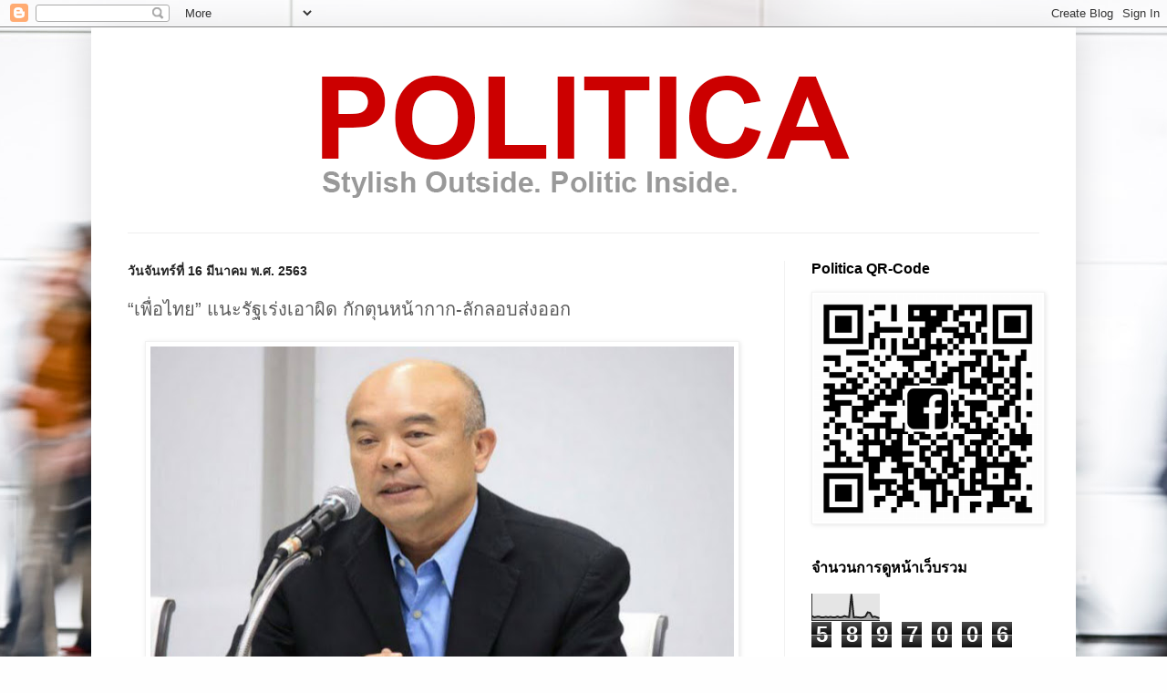

--- FILE ---
content_type: text/html; charset=UTF-8
request_url: https://www.politica.style/2020/03/blog-post_29.html
body_size: 21309
content:
<!DOCTYPE html>
<html class='v2' dir='ltr' xmlns='http://www.w3.org/1999/xhtml' xmlns:b='http://www.google.com/2005/gml/b' xmlns:data='http://www.google.com/2005/gml/data' xmlns:expr='http://www.google.com/2005/gml/expr'>
<script async='async' data-ad-client='ca-pub-1918372002015842' src='https://pagead2.googlesyndication.com/pagead/js/adsbygoogle.js'></script>
<head>
<link href='https://www.blogger.com/static/v1/widgets/335934321-css_bundle_v2.css' rel='stylesheet' type='text/css'/>
<meta content='m47sj1gbys5vvj83stm1giwp36xe8c' name='facebook-domain-verification'/>
<meta content='742693512457320' property='fb:pages'/>
<meta content='ZGPIUyDtNLfaZOBxrKsbUtIfdwBTJsrJcAtvU1h0bnQ' name='google-site-verification'/>
<meta content='width=1100' name='viewport'/>
<meta content='text/html; charset=UTF-8' http-equiv='Content-Type'/>
<meta content='blogger' name='generator'/>
<link href='https://www.politica.style/favicon.ico' rel='icon' type='image/x-icon'/>
<link href='https://www.politica.style/2020/03/blog-post_29.html' rel='canonical'/>
<link rel="alternate" type="application/atom+xml" title="Politica.Style - Atom" href="https://www.politica.style/feeds/posts/default" />
<link rel="alternate" type="application/rss+xml" title="Politica.Style - RSS" href="https://www.politica.style/feeds/posts/default?alt=rss" />
<link rel="service.post" type="application/atom+xml" title="Politica.Style - Atom" href="https://www.blogger.com/feeds/785597494266902410/posts/default" />

<link rel="alternate" type="application/atom+xml" title="Politica.Style - Atom" href="https://www.politica.style/feeds/6336112187916011057/comments/default" />
<!--Can't find substitution for tag [blog.ieCssRetrofitLinks]-->
<link href='https://blogger.googleusercontent.com/img/b/R29vZ2xl/AVvXsEgcBgZB5aqrK5PJ4MF8qsUTI2LobaSVt3cKdNINnWC5JKSaT6uiK7RA9fhAuTc7U7TlQzqswgDfPIT8EQRgMvvUy4OMb8iOuFQQbDVQzlq8IIBmyq8e3BvenyF9zAs2Pb914GVrA9q97VU/s640/1584323277075+%25281%2529.jpg' rel='image_src'/>
<meta content='https://www.politica.style/2020/03/blog-post_29.html' property='og:url'/>
<meta content='“เพื่อไทย” แนะรัฐเร่งเอาผิด กักตุนหน้ากาก-ลักลอบส่งออก' property='og:title'/>
<meta content='   นายประเดิมชัย บุญช่วยเหลือ ส.ส.กทม.พรรคเพื่อไทยในฐานะกรรมาธิการ ปปช.สภาผู้แทนราษฎรให้สัมภาษณ์กรณีการแก้ไขปัญหาของ พล.อ.ประยุทธ์ จันทร์โอช...' property='og:description'/>
<meta content='https://blogger.googleusercontent.com/img/b/R29vZ2xl/AVvXsEgcBgZB5aqrK5PJ4MF8qsUTI2LobaSVt3cKdNINnWC5JKSaT6uiK7RA9fhAuTc7U7TlQzqswgDfPIT8EQRgMvvUy4OMb8iOuFQQbDVQzlq8IIBmyq8e3BvenyF9zAs2Pb914GVrA9q97VU/w1200-h630-p-k-no-nu/1584323277075+%25281%2529.jpg' property='og:image'/>
<title>Politica.Style: &#8220;เพ&#3639;&#3656;อไทย&#8221; แนะร&#3633;ฐเร&#3656;งเอาผ&#3636;ด ก&#3633;กต&#3640;นหน&#3657;ากาก-ล&#3633;กลอบส&#3656;งออก</title>
<style id='page-skin-1' type='text/css'><!--
/*
-----------------------------------------------
Blogger Template Style
Name:     Simple
Designer: Blogger
URL:      www.blogger.com
----------------------------------------------- */
/* Variable definitions
====================
<Variable name="keycolor" description="Main Color" type="color" default="#66bbdd"/>
<Group description="Page Text" selector="body">
<Variable name="body.font" description="Font" type="font"
default="normal normal 12px Arial, Tahoma, Helvetica, FreeSans, sans-serif"/>
<Variable name="body.text.color" description="Text Color" type="color" default="#222222"/>
</Group>
<Group description="Backgrounds" selector=".body-fauxcolumns-outer">
<Variable name="body.background.color" description="Outer Background" type="color" default="#66bbdd"/>
<Variable name="content.background.color" description="Main Background" type="color" default="#ffffff"/>
<Variable name="header.background.color" description="Header Background" type="color" default="transparent"/>
</Group>
<Group description="Links" selector=".main-outer">
<Variable name="link.color" description="Link Color" type="color" default="#2288bb"/>
<Variable name="link.visited.color" description="Visited Color" type="color" default="#888888"/>
<Variable name="link.hover.color" description="Hover Color" type="color" default="#33aaff"/>
</Group>
<Group description="Blog Title" selector=".header h1">
<Variable name="header.font" description="Font" type="font"
default="normal normal 60px Arial, Tahoma, Helvetica, FreeSans, sans-serif"/>
<Variable name="header.text.color" description="Title Color" type="color" default="#3399bb" />
</Group>
<Group description="Blog Description" selector=".header .description">
<Variable name="description.text.color" description="Description Color" type="color"
default="#777777" />
</Group>
<Group description="Tabs Text" selector=".tabs-inner .widget li a">
<Variable name="tabs.font" description="Font" type="font"
default="normal normal 14px Arial, Tahoma, Helvetica, FreeSans, sans-serif"/>
<Variable name="tabs.text.color" description="Text Color" type="color" default="#999999"/>
<Variable name="tabs.selected.text.color" description="Selected Color" type="color" default="#000000"/>
</Group>
<Group description="Tabs Background" selector=".tabs-outer .PageList">
<Variable name="tabs.background.color" description="Background Color" type="color" default="#f5f5f5"/>
<Variable name="tabs.selected.background.color" description="Selected Color" type="color" default="#eeeeee"/>
</Group>
<Group description="Post Title" selector="h3.post-title, .comments h4">
<Variable name="post.title.font" description="Font" type="font"
default="normal normal 22px Arial, Tahoma, Helvetica, FreeSans, sans-serif"/>
</Group>
<Group description="Date Header" selector=".date-header">
<Variable name="date.header.color" description="Text Color" type="color"
default="#5c5c5c"/>
<Variable name="date.header.background.color" description="Background Color" type="color"
default="transparent"/>
<Variable name="date.header.font" description="Text Font" type="font"
default="normal bold 11px Arial, Tahoma, Helvetica, FreeSans, sans-serif"/>
<Variable name="date.header.padding" description="Date Header Padding" type="string" default="inherit"/>
<Variable name="date.header.letterspacing" description="Date Header Letter Spacing" type="string" default="inherit"/>
<Variable name="date.header.margin" description="Date Header Margin" type="string" default="inherit"/>
</Group>
<Group description="Post Footer" selector=".post-footer">
<Variable name="post.footer.text.color" description="Text Color" type="color" default="#666666"/>
<Variable name="post.footer.background.color" description="Background Color" type="color"
default="#f9f9f9"/>
<Variable name="post.footer.border.color" description="Shadow Color" type="color" default="#eeeeee"/>
</Group>
<Group description="Gadgets" selector="h2">
<Variable name="widget.title.font" description="Title Font" type="font"
default="normal bold 11px Arial, Tahoma, Helvetica, FreeSans, sans-serif"/>
<Variable name="widget.title.text.color" description="Title Color" type="color" default="#000000"/>
<Variable name="widget.alternate.text.color" description="Alternate Color" type="color" default="#999999"/>
</Group>
<Group description="Images" selector=".main-inner">
<Variable name="image.background.color" description="Background Color" type="color" default="#ffffff"/>
<Variable name="image.border.color" description="Border Color" type="color" default="#eeeeee"/>
<Variable name="image.text.color" description="Caption Text Color" type="color" default="#5c5c5c"/>
</Group>
<Group description="Accents" selector=".content-inner">
<Variable name="body.rule.color" description="Separator Line Color" type="color" default="#eeeeee"/>
<Variable name="tabs.border.color" description="Tabs Border Color" type="color" default="#f2f2f2"/>
</Group>
<Variable name="body.background" description="Body Background" type="background"
color="#e07575" default="$(color) none repeat scroll top left"/>
<Variable name="body.background.override" description="Body Background Override" type="string" default=""/>
<Variable name="body.background.gradient.cap" description="Body Gradient Cap" type="url"
default="url(https://resources.blogblog.com/blogblog/data/1kt/simple/gradients_light.png)"/>
<Variable name="body.background.gradient.tile" description="Body Gradient Tile" type="url"
default="url(https://resources.blogblog.com/blogblog/data/1kt/simple/body_gradient_tile_light.png)"/>
<Variable name="content.background.color.selector" description="Content Background Color Selector" type="string" default=".content-inner"/>
<Variable name="content.padding" description="Content Padding" type="length" default="10px" min="0" max="100px"/>
<Variable name="content.padding.horizontal" description="Content Horizontal Padding" type="length" default="10px" min="0" max="100px"/>
<Variable name="content.shadow.spread" description="Content Shadow Spread" type="length" default="40px" min="0" max="100px"/>
<Variable name="content.shadow.spread.webkit" description="Content Shadow Spread (WebKit)" type="length" default="5px" min="0" max="100px"/>
<Variable name="content.shadow.spread.ie" description="Content Shadow Spread (IE)" type="length" default="10px" min="0" max="100px"/>
<Variable name="main.border.width" description="Main Border Width" type="length" default="0" min="0" max="10px"/>
<Variable name="header.background.gradient" description="Header Gradient" type="url" default="none"/>
<Variable name="header.shadow.offset.left" description="Header Shadow Offset Left" type="length" default="-1px" min="-50px" max="50px"/>
<Variable name="header.shadow.offset.top" description="Header Shadow Offset Top" type="length" default="-1px" min="-50px" max="50px"/>
<Variable name="header.shadow.spread" description="Header Shadow Spread" type="length" default="1px" min="0" max="100px"/>
<Variable name="header.padding" description="Header Padding" type="length" default="30px" min="0" max="100px"/>
<Variable name="header.border.size" description="Header Border Size" type="length" default="1px" min="0" max="10px"/>
<Variable name="header.bottom.border.size" description="Header Bottom Border Size" type="length" default="1px" min="0" max="10px"/>
<Variable name="header.border.horizontalsize" description="Header Horizontal Border Size" type="length" default="0" min="0" max="10px"/>
<Variable name="description.text.size" description="Description Text Size" type="string" default="140%"/>
<Variable name="tabs.margin.top" description="Tabs Margin Top" type="length" default="0" min="0" max="100px"/>
<Variable name="tabs.margin.side" description="Tabs Side Margin" type="length" default="30px" min="0" max="100px"/>
<Variable name="tabs.background.gradient" description="Tabs Background Gradient" type="url"
default="url(https://resources.blogblog.com/blogblog/data/1kt/simple/gradients_light.png)"/>
<Variable name="tabs.border.width" description="Tabs Border Width" type="length" default="1px" min="0" max="10px"/>
<Variable name="tabs.bevel.border.width" description="Tabs Bevel Border Width" type="length" default="1px" min="0" max="10px"/>
<Variable name="post.margin.bottom" description="Post Bottom Margin" type="length" default="25px" min="0" max="100px"/>
<Variable name="image.border.small.size" description="Image Border Small Size" type="length" default="2px" min="0" max="10px"/>
<Variable name="image.border.large.size" description="Image Border Large Size" type="length" default="5px" min="0" max="10px"/>
<Variable name="page.width.selector" description="Page Width Selector" type="string" default=".region-inner"/>
<Variable name="page.width" description="Page Width" type="string" default="auto"/>
<Variable name="main.section.margin" description="Main Section Margin" type="length" default="15px" min="0" max="100px"/>
<Variable name="main.padding" description="Main Padding" type="length" default="15px" min="0" max="100px"/>
<Variable name="main.padding.top" description="Main Padding Top" type="length" default="30px" min="0" max="100px"/>
<Variable name="main.padding.bottom" description="Main Padding Bottom" type="length" default="30px" min="0" max="100px"/>
<Variable name="paging.background"
color="#ffffff"
description="Background of blog paging area" type="background"
default="transparent none no-repeat scroll top center"/>
<Variable name="footer.bevel" description="Bevel border length of footer" type="length" default="0" min="0" max="10px"/>
<Variable name="mobile.background.overlay" description="Mobile Background Overlay" type="string"
default="transparent none repeat scroll top left"/>
<Variable name="mobile.background.size" description="Mobile Background Size" type="string" default="auto"/>
<Variable name="mobile.button.color" description="Mobile Button Color" type="color" default="#ffffff" />
<Variable name="startSide" description="Side where text starts in blog language" type="automatic" default="left"/>
<Variable name="endSide" description="Side where text ends in blog language" type="automatic" default="right"/>
*/
/* Content
----------------------------------------------- */
body {
font: normal normal 14px Arial, Tahoma, Helvetica, FreeSans, sans-serif;
color: #5c5c5c;
background: #fefefe url(//themes.googleusercontent.com/image?id=1CVtjxVknoYTX4Kys5N435vB95BN7PXF9ste8Z9xYTvHN-Jk5cSh1TVfGsJ5WiV71Qz_-) no-repeat fixed top center /* Credit: Bim (http://www.istockphoto.com/googleimages.php?id=8500859&platform=blogger) */;
padding: 0 40px 40px 40px;
}
html body .region-inner {
min-width: 0;
max-width: 100%;
width: auto;
}
h2 {
font-size: 22px;
}
a:link {
text-decoration:none;
color: #d83028;
}
a:visited {
text-decoration:none;
color: #949494;
}
a:hover {
text-decoration:underline;
color: #ff5f47;
}
.body-fauxcolumn-outer .fauxcolumn-inner {
background: transparent none repeat scroll top left;
_background-image: none;
}
.body-fauxcolumn-outer .cap-top {
position: absolute;
z-index: 1;
height: 400px;
width: 100%;
}
.body-fauxcolumn-outer .cap-top .cap-left {
width: 100%;
background: transparent none repeat-x scroll top left;
_background-image: none;
}
.content-outer {
-moz-box-shadow: 0 0 40px rgba(0, 0, 0, .15);
-webkit-box-shadow: 0 0 5px rgba(0, 0, 0, .15);
-goog-ms-box-shadow: 0 0 10px #333333;
box-shadow: 0 0 40px rgba(0, 0, 0, .15);
margin-bottom: 1px;
}
.content-inner {
padding: 10px 10px;
}
.content-inner {
background-color: #ffffff;
}
/* Header
----------------------------------------------- */
.header-outer {
background: transparent none repeat-x scroll 0 -400px;
_background-image: none;
}
.Header h1 {
font: normal normal 60px Arial, Tahoma, Helvetica, FreeSans, sans-serif;
color: #cb4246;
text-shadow: -1px -1px 1px rgba(0, 0, 0, .2);
}
.Header h1 a {
color: #cb4246;
}
.Header .description {
font-size: 140%;
color: #868686;
}
.header-inner .Header .titlewrapper {
padding: 22px 30px;
}
.header-inner .Header .descriptionwrapper {
padding: 0 30px;
}
/* Tabs
----------------------------------------------- */
.tabs-inner .section:first-child {
border-top: 1px solid #eeeeee;
}
.tabs-inner .section:first-child ul {
margin-top: -1px;
border-top: 1px solid #eeeeee;
border-left: 0 solid #eeeeee;
border-right: 0 solid #eeeeee;
}
.tabs-inner .widget ul {
background: #f9f9f9 url(//www.blogblog.com/1kt/simple/gradients_light.png) repeat-x scroll 0 -800px;
_background-image: none;
border-bottom: 1px solid #eeeeee;
margin-top: 0;
margin-left: -30px;
margin-right: -30px;
}
.tabs-inner .widget li a {
display: inline-block;
padding: .6em 1em;
font: normal normal 16px Arial, Tahoma, Helvetica, FreeSans, sans-serif;
color: #a3a3a3;
border-left: 1px solid #ffffff;
border-right: 1px solid #eeeeee;
}
.tabs-inner .widget li:first-child a {
border-left: none;
}
.tabs-inner .widget li.selected a, .tabs-inner .widget li a:hover {
color: #000000;
background-color: #f2f2f2;
text-decoration: none;
}
/* Columns
----------------------------------------------- */
.main-outer {
border-top: 0 solid #f2f2f2;
}
.fauxcolumn-left-outer .fauxcolumn-inner {
border-right: 1px solid #f2f2f2;
}
.fauxcolumn-right-outer .fauxcolumn-inner {
border-left: 1px solid #f2f2f2;
}
/* Headings
----------------------------------------------- */
div.widget > h2,
div.widget h2.title {
margin: 0 0 1em 0;
font: normal bold 16px Arial, Tahoma, Helvetica, FreeSans, sans-serif;
color: #000000;
}
/* Widgets
----------------------------------------------- */
.widget .zippy {
color: #a3a3a3;
text-shadow: 2px 2px 1px rgba(0, 0, 0, .1);
}
.widget .popular-posts ul {
list-style: none;
}
/* Posts
----------------------------------------------- */
h2.date-header {
font: normal bold 14px Arial, Tahoma, Helvetica, FreeSans, sans-serif;
}
.date-header span {
background-color: transparent;
color: #222222;
padding: inherit;
letter-spacing: inherit;
margin: inherit;
}
.main-inner {
padding-top: 30px;
padding-bottom: 30px;
}
.main-inner .column-center-inner {
padding: 0 15px;
}
.main-inner .column-center-inner .section {
margin: 0 15px;
}
.post {
margin: 0 0 25px 0;
}
h3.post-title, .comments h4 {
font: normal normal 20px Arial, Tahoma, Helvetica, FreeSans, sans-serif;
margin: .75em 0 0;
}
.post-body {
font-size: 110%;
line-height: 1.4;
position: relative;
}
.post-body img, .post-body .tr-caption-container, .Profile img, .Image img,
.BlogList .item-thumbnail img {
padding: 2px;
background: #ffffff;
border: 1px solid #f2f2f2;
-moz-box-shadow: 1px 1px 5px rgba(0, 0, 0, .1);
-webkit-box-shadow: 1px 1px 5px rgba(0, 0, 0, .1);
box-shadow: 1px 1px 5px rgba(0, 0, 0, .1);
}
.post-body img, .post-body .tr-caption-container {
padding: 5px;
}
.post-body .tr-caption-container {
color: #222222;
}
.post-body .tr-caption-container img {
padding: 0;
background: transparent;
border: none;
-moz-box-shadow: 0 0 0 rgba(0, 0, 0, .1);
-webkit-box-shadow: 0 0 0 rgba(0, 0, 0, .1);
box-shadow: 0 0 0 rgba(0, 0, 0, .1);
}
.post-header {
margin: 0 0 1.5em;
line-height: 1.6;
font-size: 90%;
}
.post-footer {
margin: 20px -2px 0;
padding: 5px 10px;
color: #7a7a7a;
background-color: #fdfdfd;
border-bottom: 1px solid #f2f2f2;
line-height: 1.6;
font-size: 90%;
}
#comments .comment-author {
padding-top: 1.5em;
border-top: 1px solid #f2f2f2;
background-position: 0 1.5em;
}
#comments .comment-author:first-child {
padding-top: 0;
border-top: none;
}
.avatar-image-container {
margin: .2em 0 0;
}
#comments .avatar-image-container img {
border: 1px solid #f2f2f2;
}
/* Comments
----------------------------------------------- */
.comments .comments-content .icon.blog-author {
background-repeat: no-repeat;
background-image: url([data-uri]);
}
.comments .comments-content .loadmore a {
border-top: 1px solid #a3a3a3;
border-bottom: 1px solid #a3a3a3;
}
.comments .comment-thread.inline-thread {
background-color: #fdfdfd;
}
.comments .continue {
border-top: 2px solid #a3a3a3;
}
/* Accents
---------------------------------------------- */
.section-columns td.columns-cell {
border-left: 1px solid #f2f2f2;
}
.blog-pager {
background: transparent none no-repeat scroll top center;
}
.blog-pager-older-link, .home-link,
.blog-pager-newer-link {
background-color: #ffffff;
padding: 5px;
}
.footer-outer {
border-top: 0 dashed #bbbbbb;
}
/* Mobile
----------------------------------------------- */
body.mobile  {
background-size: auto;
}
.mobile .body-fauxcolumn-outer {
background: transparent none repeat scroll top left;
}
.mobile .body-fauxcolumn-outer .cap-top {
background-size: 100% auto;
}
.mobile .content-outer {
-webkit-box-shadow: 0 0 3px rgba(0, 0, 0, .15);
box-shadow: 0 0 3px rgba(0, 0, 0, .15);
}
.mobile .tabs-inner .widget ul {
margin-left: 0;
margin-right: 0;
}
.mobile .post {
margin: 0;
}
.mobile .main-inner .column-center-inner .section {
margin: 0;
}
.mobile .date-header span {
padding: 0.1em 10px;
margin: 0 -10px;
}
.mobile h3.post-title {
margin: 0;
}
.mobile .blog-pager {
background: transparent none no-repeat scroll top center;
}
.mobile .footer-outer {
border-top: none;
}
.mobile .main-inner, .mobile .footer-inner {
background-color: #ffffff;
}
.mobile-index-contents {
color: #5c5c5c;
}
.mobile-link-button {
background-color: #d83028;
}
.mobile-link-button a:link, .mobile-link-button a:visited {
color: #ffffff;
}
.mobile .tabs-inner .section:first-child {
border-top: none;
}
.mobile .tabs-inner .PageList .widget-content {
background-color: #f2f2f2;
color: #000000;
border-top: 1px solid #eeeeee;
border-bottom: 1px solid #eeeeee;
}
.mobile .tabs-inner .PageList .widget-content .pagelist-arrow {
border-left: 1px solid #eeeeee;
}

--></style>
<style id='template-skin-1' type='text/css'><!--
body {
min-width: 1080px;
}
.content-outer, .content-fauxcolumn-outer, .region-inner {
min-width: 1080px;
max-width: 1080px;
_width: 1080px;
}
.main-inner .columns {
padding-left: 0;
padding-right: 310px;
}
.main-inner .fauxcolumn-center-outer {
left: 0;
right: 310px;
/* IE6 does not respect left and right together */
_width: expression(this.parentNode.offsetWidth -
parseInt("0") -
parseInt("310px") + 'px');
}
.main-inner .fauxcolumn-left-outer {
width: 0;
}
.main-inner .fauxcolumn-right-outer {
width: 310px;
}
.main-inner .column-left-outer {
width: 0;
right: 100%;
margin-left: -0;
}
.main-inner .column-right-outer {
width: 310px;
margin-right: -310px;
}
#layout {
min-width: 0;
}
#layout .content-outer {
min-width: 0;
width: 800px;
}
#layout .region-inner {
min-width: 0;
width: auto;
}
--></style>
<script type='text/javascript'>
        (function(i,s,o,g,r,a,m){i['GoogleAnalyticsObject']=r;i[r]=i[r]||function(){
        (i[r].q=i[r].q||[]).push(arguments)},i[r].l=1*new Date();a=s.createElement(o),
        m=s.getElementsByTagName(o)[0];a.async=1;a.src=g;m.parentNode.insertBefore(a,m)
        })(window,document,'script','https://www.google-analytics.com/analytics.js','ga');
        ga('create', 'UA-8994578-3', 'auto', 'blogger');
        ga('blogger.send', 'pageview');
      </script>
<link href='https://www.blogger.com/dyn-css/authorization.css?targetBlogID=785597494266902410&amp;zx=2d84c629-8cf8-4b5e-a5fd-7df07a763ef9' media='none' onload='if(media!=&#39;all&#39;)media=&#39;all&#39;' rel='stylesheet'/><noscript><link href='https://www.blogger.com/dyn-css/authorization.css?targetBlogID=785597494266902410&amp;zx=2d84c629-8cf8-4b5e-a5fd-7df07a763ef9' rel='stylesheet'/></noscript>
<meta name='google-adsense-platform-account' content='ca-host-pub-1556223355139109'/>
<meta name='google-adsense-platform-domain' content='blogspot.com'/>

</head>
<body class='loading'>
<div class='navbar section' id='navbar' name='แถบนำทาง'><div class='widget Navbar' data-version='1' id='Navbar1'><script type="text/javascript">
    function setAttributeOnload(object, attribute, val) {
      if(window.addEventListener) {
        window.addEventListener('load',
          function(){ object[attribute] = val; }, false);
      } else {
        window.attachEvent('onload', function(){ object[attribute] = val; });
      }
    }
  </script>
<div id="navbar-iframe-container"></div>
<script type="text/javascript" src="https://apis.google.com/js/platform.js"></script>
<script type="text/javascript">
      gapi.load("gapi.iframes:gapi.iframes.style.bubble", function() {
        if (gapi.iframes && gapi.iframes.getContext) {
          gapi.iframes.getContext().openChild({
              url: 'https://www.blogger.com/navbar/785597494266902410?po\x3d6336112187916011057\x26origin\x3dhttps://www.politica.style',
              where: document.getElementById("navbar-iframe-container"),
              id: "navbar-iframe"
          });
        }
      });
    </script><script type="text/javascript">
(function() {
var script = document.createElement('script');
script.type = 'text/javascript';
script.src = '//pagead2.googlesyndication.com/pagead/js/google_top_exp.js';
var head = document.getElementsByTagName('head')[0];
if (head) {
head.appendChild(script);
}})();
</script>
</div></div>
<div class='body-fauxcolumns'>
<div class='fauxcolumn-outer body-fauxcolumn-outer'>
<div class='cap-top'>
<div class='cap-left'></div>
<div class='cap-right'></div>
</div>
<div class='fauxborder-left'>
<div class='fauxborder-right'></div>
<div class='fauxcolumn-inner'>
</div>
</div>
<div class='cap-bottom'>
<div class='cap-left'></div>
<div class='cap-right'></div>
</div>
</div>
</div>
<div class='content'>
<div class='content-fauxcolumns'>
<div class='fauxcolumn-outer content-fauxcolumn-outer'>
<div class='cap-top'>
<div class='cap-left'></div>
<div class='cap-right'></div>
</div>
<div class='fauxborder-left'>
<div class='fauxborder-right'></div>
<div class='fauxcolumn-inner'>
</div>
</div>
<div class='cap-bottom'>
<div class='cap-left'></div>
<div class='cap-right'></div>
</div>
</div>
</div>
<div class='content-outer'>
<div class='content-cap-top cap-top'>
<div class='cap-left'></div>
<div class='cap-right'></div>
</div>
<div class='fauxborder-left content-fauxborder-left'>
<div class='fauxborder-right content-fauxborder-right'></div>
<div class='content-inner'>
<header>
<div class='header-outer'>
<div class='header-cap-top cap-top'>
<div class='cap-left'></div>
<div class='cap-right'></div>
</div>
<div class='fauxborder-left header-fauxborder-left'>
<div class='fauxborder-right header-fauxborder-right'></div>
<div class='region-inner header-inner'>
<div class='header section' id='header' name='ส่วนหัว'><div class='widget Header' data-version='1' id='Header1'>
<div id='header-inner'>
<a href='https://www.politica.style/' style='display: block'>
<img alt='Politica.Style' height='215px; ' id='Header1_headerimg' src='https://blogger.googleusercontent.com/img/b/R29vZ2xl/AVvXsEjvp5QekbS-G4d3QZHWtEYO3lsOL_N7fCcvACtoHm52758e7gx1b815uzbQxgxVpeA0swz6Haqsnw52694NXazLKb_dfBJToY9V4mDe8VorliFIwtAKAxTa4WaEtXqCRpmIV849GKodhwA/s1600/Politicalogoblogbanner3.png' style='display: block' width='1038px; '/>
</a>
</div>
</div></div>
</div>
</div>
<div class='header-cap-bottom cap-bottom'>
<div class='cap-left'></div>
<div class='cap-right'></div>
</div>
</div>
</header>
<link href='https://plus.google.com/108673720260543444174' rel='publisher'/>
<div class='tabs-outer'>
<div class='tabs-cap-top cap-top'>
<div class='cap-left'></div>
<div class='cap-right'></div>
</div>
<div class='fauxborder-left tabs-fauxborder-left'>
<div class='fauxborder-right tabs-fauxborder-right'></div>
<div class='region-inner tabs-inner'>
<div class='tabs no-items section' id='crosscol' name='พาดทุกคอลัมน์'></div>
<div class='tabs no-items section' id='crosscol-overflow' name='Cross-Column 2'></div>
</div>
</div>
<div class='tabs-cap-bottom cap-bottom'>
<div class='cap-left'></div>
<div class='cap-right'></div>
</div>
</div>
<div class='main-outer'>
<div class='main-cap-top cap-top'>
<div class='cap-left'></div>
<div class='cap-right'></div>
</div>
<div class='fauxborder-left main-fauxborder-left'>
<div class='fauxborder-right main-fauxborder-right'></div>
<div class='region-inner main-inner'>
<div class='columns fauxcolumns'>
<div class='fauxcolumn-outer fauxcolumn-center-outer'>
<div class='cap-top'>
<div class='cap-left'></div>
<div class='cap-right'></div>
</div>
<div class='fauxborder-left'>
<div class='fauxborder-right'></div>
<div class='fauxcolumn-inner'>
</div>
</div>
<div class='cap-bottom'>
<div class='cap-left'></div>
<div class='cap-right'></div>
</div>
</div>
<div class='fauxcolumn-outer fauxcolumn-left-outer'>
<div class='cap-top'>
<div class='cap-left'></div>
<div class='cap-right'></div>
</div>
<div class='fauxborder-left'>
<div class='fauxborder-right'></div>
<div class='fauxcolumn-inner'>
</div>
</div>
<div class='cap-bottom'>
<div class='cap-left'></div>
<div class='cap-right'></div>
</div>
</div>
<div class='fauxcolumn-outer fauxcolumn-right-outer'>
<div class='cap-top'>
<div class='cap-left'></div>
<div class='cap-right'></div>
</div>
<div class='fauxborder-left'>
<div class='fauxborder-right'></div>
<div class='fauxcolumn-inner'>
</div>
</div>
<div class='cap-bottom'>
<div class='cap-left'></div>
<div class='cap-right'></div>
</div>
</div>
<!-- corrects IE6 width calculation -->
<div class='columns-inner'>
<div class='column-center-outer'>
<div class='column-center-inner'>
<div class='main section' id='main' name='หมายเลขหลัก'><div class='widget Blog' data-version='1' id='Blog1'>
<div class='blog-posts hfeed'>

          <div class="date-outer">
        
<h2 class='date-header'><span>ว&#3633;นจ&#3633;นทร&#3660;ท&#3637;&#3656; 16 ม&#3637;นาคม พ.ศ. 2563</span></h2>

          <div class="date-posts">
        
<div class='post-outer'>
<div class='post hentry uncustomized-post-template' itemprop='blogPost' itemscope='itemscope' itemtype='http://schema.org/BlogPosting'>
<meta content='https://blogger.googleusercontent.com/img/b/R29vZ2xl/AVvXsEgcBgZB5aqrK5PJ4MF8qsUTI2LobaSVt3cKdNINnWC5JKSaT6uiK7RA9fhAuTc7U7TlQzqswgDfPIT8EQRgMvvUy4OMb8iOuFQQbDVQzlq8IIBmyq8e3BvenyF9zAs2Pb914GVrA9q97VU/s640/1584323277075+%25281%2529.jpg' itemprop='image_url'/>
<meta content='785597494266902410' itemprop='blogId'/>
<meta content='6336112187916011057' itemprop='postId'/>
<a name='6336112187916011057'></a>
<h3 class='post-title entry-title' itemprop='name'>
&#8220;เพ&#3639;&#3656;อไทย&#8221; แนะร&#3633;ฐเร&#3656;งเอาผ&#3636;ด ก&#3633;กต&#3640;นหน&#3657;ากาก-ล&#3633;กลอบส&#3656;งออก
</h3>
<div class='post-header'>
<div class='post-header-line-1'></div>
</div>
<div class='post-body entry-content' id='post-body-6336112187916011057' itemprop='description articleBody'>
<div class="separator" style="clear: both; text-align: center;">
<a href="https://blogger.googleusercontent.com/img/b/R29vZ2xl/AVvXsEgcBgZB5aqrK5PJ4MF8qsUTI2LobaSVt3cKdNINnWC5JKSaT6uiK7RA9fhAuTc7U7TlQzqswgDfPIT8EQRgMvvUy4OMb8iOuFQQbDVQzlq8IIBmyq8e3BvenyF9zAs2Pb914GVrA9q97VU/s1600/1584323277075+%25281%2529.jpg" imageanchor="1" style="margin-left: 1em; margin-right: 1em;"><img border="0" data-original-height="426" data-original-width="759" height="358" src="https://blogger.googleusercontent.com/img/b/R29vZ2xl/AVvXsEgcBgZB5aqrK5PJ4MF8qsUTI2LobaSVt3cKdNINnWC5JKSaT6uiK7RA9fhAuTc7U7TlQzqswgDfPIT8EQRgMvvUy4OMb8iOuFQQbDVQzlq8IIBmyq8e3BvenyF9zAs2Pb914GVrA9q97VU/s640/1584323277075+%25281%2529.jpg" width="640" /></a></div>
<br />
นายประเด&#3636;มช&#3633;ย บ&#3640;ญช&#3656;วยเหล&#3639;อ ส.ส.กทม.พรรคเพ&#3639;&#3656;อไทยในฐานะกรรมาธ&#3636;การ ปปช.สภาผ&#3641;&#3657;แทนราษฎรให&#3657;ส&#3633;มภาษณ&#3660;กรณ&#3637;การแก&#3657;ไขป&#3633;ญหาของ พล.อ.ประย&#3640;ทธ&#3660; จ&#3633;นทร&#3660;โอชา นายกร&#3633;ฐมนตร&#3637; ด&#3657;วยการม&#3637;คำส&#3633;&#3656;งย&#3657;าย นายว&#3636;ช&#3633;ย โภชนก&#3636;จ ตำแหน&#3656;ง อธ&#3636;บด&#3637;กรมการค&#3657;าภายใน มาปฏ&#3636;บ&#3633;ต&#3636;ราชการสำน&#3633;กนายกร&#3633;ฐมนตร&#3637; เพ&#3639;&#3656;อสร&#3657;างความเช&#3639;&#3656;อม&#3633;&#3656;นให&#3657;ก&#3633;บประชาชน จากกรณ&#3637;การก&#3633;กต&#3640;นหน&#3657;ากากอนาม&#3633;ย จนเก&#3636;ดป&#3633;ญหาการขาดแคลนในช&#3656;วงว&#3636;กฤต&#3636;ไวร&#3633;สโคว&#3636;ด-19 ในขณะน&#3637;&#3657;ว&#3656;า ตนเองเห&#3655;นว&#3656;าไม&#3656;น&#3656;าจะเป&#3655;นว&#3636;ธ&#3637;การแก&#3657;ไขป&#3633;ญหาท&#3637;&#3656;ครบถ&#3657;วน เพราะกรณ&#3637;ด&#3633;งกล&#3656;าวเป&#3655;นเพ&#3637;ยงเพ&#3637;ยงการย&#3657;ายบ&#3640;คลากรท&#3637;&#3656;โดนครหาเท&#3656;าน&#3633;&#3657;น แต&#3656;ส&#3633;งคมจะม&#3633;&#3656;นใจได&#3657;อย&#3656;างไรว&#3656;าหล&#3633;งจากน&#3637;&#3657;จะไม&#3656;ม&#3637;การล&#3633;กลอบส&#3656;งออก หร&#3639;อร&#3633;ฐจะสามารถเร&#3656;งร&#3633;ดกระบวนการผล&#3636;ตและสามารถกำหนดกระบวนการกระจายหน&#3657;ากากอนาม&#3633;ยได&#3657;อย&#3656;างท&#3633;&#3656;วถ&#3638;งและเป&#3655;นธรรม<br />
<br />
&#8220;ผมได&#3657;ร&#3633;บข&#3657;อร&#3657;องเร&#3637;ยนจากประชาชนท&#3633;&#3656;วไปว&#3656;า ถ&#3638;งว&#3633;นน&#3637;&#3657;คนส&#3656;วนใหญ&#3656;ย&#3633;งไม&#3656;สามารถซ&#3639;&#3657;อหาหน&#3657;ากากอนาม&#3633;ยและเจลล&#3657;างม&#3639;อได&#3657;อย&#3656;างสะดวก นอกจากจะหาซ&#3639;&#3657;อยากแล&#3657;วราคาย&#3633;งมหาโหดอ&#3637;กด&#3657;วย เม&#3639;&#3656;อสอบถามร&#3657;านค&#3657;าว&#3656;าทำไมถ&#3638;งขายเก&#3636;นราคา ท&#3640;กร&#3657;านก&#3655;จะตอบตรงก&#3633;นว&#3656;าร&#3633;บซ&#3639;&#3657;อมาแพงมาก จ&#3638;งจำเป&#3655;นต&#3657;องขายในราคาส&#3641;งกว&#3656;าปกต&#3636; จนช&#3656;วงหล&#3633;งร&#3657;านค&#3657;าหลายร&#3657;านต&#3633;ดส&#3636;นใจเล&#3636;กขายเพราะไม&#3656;ค&#3640;&#3657;มท&#3637;&#3656;จะโดนล&#3641;กค&#3657;าด&#3656;า&#8221;<br />
<br />
นาย ประเด&#3636;มช&#3633;ย กล&#3656;าวต&#3656;อไปอ&#3637;กว&#3656;า การซ&#3639;&#3657;อขายอ&#3640;ปกรณ&#3660;ป&#3657;องก&#3633;นต&#3633;วจากไวร&#3633;สโคว&#3636;ด-19 เป&#3655;นหน&#3657;าท&#3637;&#3656;ของร&#3633;ฐต&#3657;องอำนวยความสะดวกและกำหนดมาตรการท&#3640;กว&#3636;ถ&#3637;ทางเพ&#3639;&#3656;อให&#3657;ประชาชนเข&#3657;าถ&#3638;งได&#3657;โดยง&#3656;ายและราคาถ&#3641;ก เพราะหากคนส&#3656;วนใหญ&#3656;ไม&#3656;สามารถป&#3657;องก&#3633;นต&#3633;วเองได&#3657; ย&#3656;อมทำให&#3657;การแพร&#3656;ระบาดของไวร&#3633;สเก&#3636;ดข&#3638;&#3657;นได&#3657;โดยง&#3656;ายและกว&#3657;างขวาง และส&#3640;ดท&#3657;ายมาตรการป&#3657;องก&#3633;นการแพร&#3656;ระบาดของร&#3633;ฐบาลก&#3655;จะล&#3657;มเหลว ด&#3633;งน&#3633;&#3657;นร&#3633;ฐบาลต&#3657;องเร&#3656;งดำเน&#3636;นการจ&#3633;ดหาหน&#3657;ากากอนาม&#3633;ยและอ&#3640;ปกรณ&#3660;สำค&#3633;ญต&#3656;างๆให&#3657;เพ&#3637;ยงพอต&#3656;อความต&#3657;องการโดยเร&#3655;วท&#3637;&#3656;ส&#3640;ด<br />
<br />
&#8220;ส&#3656;วนเร&#3639;&#3656;องการก&#3633;กต&#3640;นและล&#3633;กลอบส&#3656;งออกน&#3633;&#3657;น ผมจะไม&#3656;ปล&#3656;อยให&#3657;ผ&#3641;&#3657;เก&#3637;&#3656;ยวข&#3657;องลอยนวลไปได&#3657;ง&#3656;ายๆเป&#3655;นอ&#3633;นขาด เพราะหล&#3633;กฐานขณะน&#3637;&#3657;เช&#3639;&#3656;อได&#3657;ว&#3656;าอาจม&#3637;การก&#3633;กต&#3640;นและล&#3633;กลอบส&#3656;งออกหน&#3657;ากากอนาม&#3633;ยไปต&#3656;างประเทศโดยไม&#3656;ชอบด&#3657;วยกฎหมายจร&#3636;งๆ และอาจม&#3637;เจ&#3657;าหน&#3657;าท&#3637;&#3656;ร&#3633;ฐหร&#3639;อน&#3633;กการเม&#3639;องเข&#3657;าไปเก&#3637;&#3656;ยวข&#3657;อง ผมในฐานะกรรมาธ&#3636;การ ปปช. จะได&#3657;เสนอป&#3633;ญหาให&#3657;ก&#3633;บ พล.ต.อ.เสร&#3637;พ&#3636;ศ&#3640;ทธ&#3636;&#3660; เตม&#3637;ยเวช ประธานกรรมาธ&#3636;การและคณะ เพ&#3639;&#3656;อพ&#3636;จารณาตรวจสอบกรณ&#3637;น&#3637;&#3657;โดยเร&#3656;งด&#3656;วน เพราะขณะน&#3637;&#3657;เก&#3636;ดสภาวะขาดแคลนหน&#3657;ากากอนาม&#3633;ยอย&#3656;างหน&#3633;กในประเทศ เพ&#3639;&#3656;อให&#3657;คณะกรรมาธ&#3636;การได&#3657;ร&#3637;บเข&#3657;าไปตรวจสอบเส&#3657;นทางของหน&#3657;ากากจากโรงงานผล&#3636;ตว&#3656;ากระจายไปท&#3637;&#3656;ใดบ&#3657;าง ม&#3637;การล&#3633;กลอบก&#3633;กต&#3640;นส&#3636;นค&#3657;าหร&#3639;อไม&#3656;? ทำไมคนไทยจ&#3638;งไม&#3656;ม&#3637;หน&#3657;ากากใช&#3657; และใครร&#3656;ำรวยจากการแสวงประโยชน&#3660;บนความท&#3640;กข&#3660;ของประชาชน ผมจะกระชากหน&#3657;ากากไอ&#3657;โม&#3656;งต&#3633;วจร&#3636;งออกมาให&#3657;ได&#3657;&#8221;<br />
<br />
&#8220;ผมขอเต&#3639;อนท&#3656;านนายกร&#3633;ฐมนตร&#3637;ว&#3656;า อย&#3656;าให&#3657;ส&#3633;งคมเช&#3639;&#3656;อว&#3656;าการย&#3657;ายอธ&#3636;บด&#3637;ในคร&#3633;&#3657;งน&#3637;&#3657;ทำไปเพ&#3639;&#3656;อเป&#3655;นการต&#3633;ดตอนขบวนการผลประโยชน&#3660;ท&#3637;&#3656;หาก&#3636;นก&#3633;บหน&#3657;ากากเป&#3655;นอ&#3633;นขาด ร&#3633;ฐบาลต&#3657;องร&#3637;บตรวจสอบเร&#3639;&#3656;องน&#3637;&#3657;อย&#3656;างเร&#3656;งด&#3656;วนและร&#3637;บทำความจร&#3636;งให&#3657;ปรากฏ เพ&#3639;&#3656;อเร&#3637;ยกความเช&#3639;&#3656;อม&#3633;&#3656;นจากส&#3633;งคมกล&#3633;บมาโดยด&#3656;วน และนอกเหน&#3639;อจากการตรวจสอบแล&#3657;ว ผมเห&#3655;นว&#3656;าขณะน&#3637;&#3657;ในหลายประเทศ ร&#3633;ฐบาลจะเป&#3655;นผ&#3641;&#3657;สน&#3633;บสน&#3640;นงบประมาณในการตรวจค&#3657;นหาเช&#3639;&#3657;อให&#3657;ก&#3633;บกล&#3640;&#3656;มเส&#3637;&#3656;ยงและผ&#3641;&#3657;ท&#3637;&#3656;ม&#3637;อาการป&#3656;วยท&#3637;&#3656;เช&#3639;&#3656;อว&#3656;าอาจจะได&#3657;ร&#3633;บเช&#3639;&#3657;อโดยไม&#3656;ต&#3657;องเส&#3637;ยค&#3656;าใช&#3657;จ&#3656;าย ซ&#3638;&#3656;งประเทศไทยม&#3637;ระบบหล&#3633;กประก&#3633;นส&#3640;ขภาพถ&#3657;วนหน&#3657;าอย&#3641;&#3656;แล&#3657;ว ด&#3633;งน&#3633;&#3657;นนายกร&#3633;ฐมนตร&#3637;ควรฟ&#3633;นธงประกาศมาตรการน&#3637;&#3657;โดยเร&#3656;งด&#3656;วน เช&#3639;&#3656;อว&#3656;าจะได&#3657;ร&#3633;บเส&#3637;ยงปรบม&#3639;อจากพ&#3637;&#3656;น&#3657;องประชาชนท&#3633;&#3656;วประเทศอย&#3656;างแน&#3656;นอน&#8221; นายประเด&#3636;มช&#3633;ยกล&#3656;าวท&#3636;&#3657;งท&#3657;าย
<div style='clear: both;'></div>
</div>
<div class='post-footer'>
<div class='post-footer-line post-footer-line-1'>
<span class='post-author vcard'>
เข&#3637;ยนโดย
<span class='fn' itemprop='author' itemscope='itemscope' itemtype='http://schema.org/Person'>
<span itemprop='name'>Administrator</span>
</span>
</span>
<span class='post-timestamp'>
ท&#3637;&#3656;
<meta content='https://www.politica.style/2020/03/blog-post_29.html' itemprop='url'/>
<a class='timestamp-link' href='https://www.politica.style/2020/03/blog-post_29.html' rel='bookmark' title='permanent link'><abbr class='published' itemprop='datePublished' title='2020-03-16T11:05:00+07:00'>11:05</abbr></a>
</span>
<span class='post-comment-link'>
</span>
<span class='post-icons'>
<span class='item-action'>
<a href='https://www.blogger.com/email-post/785597494266902410/6336112187916011057' title='อีเมลบทความ'>
<img alt='' class='icon-action' height='13' src='https://resources.blogblog.com/img/icon18_email.gif' width='18'/>
</a>
</span>
<span class='item-control blog-admin pid-1576602344'>
<a href='https://www.blogger.com/post-edit.g?blogID=785597494266902410&postID=6336112187916011057&from=pencil' title='แก้ไขบทความ'>
<img alt='' class='icon-action' height='18' src='https://resources.blogblog.com/img/icon18_edit_allbkg.gif' width='18'/>
</a>
</span>
</span>
<div class='post-share-buttons goog-inline-block'>
<a class='goog-inline-block share-button sb-email' href='https://www.blogger.com/share-post.g?blogID=785597494266902410&postID=6336112187916011057&target=email' target='_blank' title='ส่งอีเมลข้อมูลนี้'><span class='share-button-link-text'>ส&#3656;งอ&#3637;เมลข&#3657;อม&#3641;ลน&#3637;&#3657;</span></a><a class='goog-inline-block share-button sb-blog' href='https://www.blogger.com/share-post.g?blogID=785597494266902410&postID=6336112187916011057&target=blog' onclick='window.open(this.href, "_blank", "height=270,width=475"); return false;' target='_blank' title='BlogThis!'><span class='share-button-link-text'>BlogThis!</span></a><a class='goog-inline-block share-button sb-twitter' href='https://www.blogger.com/share-post.g?blogID=785597494266902410&postID=6336112187916011057&target=twitter' target='_blank' title='แชร์ไปยัง X'><span class='share-button-link-text'>แชร&#3660;ไปย&#3633;ง X</span></a><a class='goog-inline-block share-button sb-facebook' href='https://www.blogger.com/share-post.g?blogID=785597494266902410&postID=6336112187916011057&target=facebook' onclick='window.open(this.href, "_blank", "height=430,width=640"); return false;' target='_blank' title='แชร์ไปที่ Facebook'><span class='share-button-link-text'>แชร&#3660;ไปท&#3637;&#3656; Facebook</span></a><a class='goog-inline-block share-button sb-pinterest' href='https://www.blogger.com/share-post.g?blogID=785597494266902410&postID=6336112187916011057&target=pinterest' target='_blank' title='แชร์ใน Pinterest'><span class='share-button-link-text'>แชร&#3660;ใน Pinterest</span></a>
</div>
</div>
<div class='post-footer-line post-footer-line-2'>
<span class='post-labels'>
</span>
</div>
<div class='post-footer-line post-footer-line-3'>
<span class='post-location'>
</span>
</div>
</div>
</div>
<div class='comments' id='comments'>
<a name='comments'></a>
<h4>ไม&#3656;ม&#3637;ความค&#3636;ดเห&#3655;น:</h4>
<div id='Blog1_comments-block-wrapper'>
<dl class='avatar-comment-indent' id='comments-block'>
</dl>
</div>
<p class='comment-footer'>
<div class='comment-form'>
<a name='comment-form'></a>
<h4 id='comment-post-message'>แสดงความค&#3636;ดเห&#3655;น</h4>
<p>
</p>
<a href='https://www.blogger.com/comment/frame/785597494266902410?po=6336112187916011057&hl=th&saa=85391&origin=https://www.politica.style' id='comment-editor-src'></a>
<iframe allowtransparency='true' class='blogger-iframe-colorize blogger-comment-from-post' frameborder='0' height='410px' id='comment-editor' name='comment-editor' src='' width='100%'></iframe>
<script src='https://www.blogger.com/static/v1/jsbin/2830521187-comment_from_post_iframe.js' type='text/javascript'></script>
<script type='text/javascript'>
      BLOG_CMT_createIframe('https://www.blogger.com/rpc_relay.html');
    </script>
</div>
</p>
</div>
</div>

        </div></div>
      
</div>
<div class='blog-pager' id='blog-pager'>
<span id='blog-pager-newer-link'>
<a class='blog-pager-newer-link' href='https://www.politica.style/2020/03/19_16.html' id='Blog1_blog-pager-newer-link' title='บทความใหม่กว่า'>บทความใหม&#3656;กว&#3656;า</a>
</span>
<span id='blog-pager-older-link'>
<a class='blog-pager-older-link' href='https://www.politica.style/2020/03/blog-post_38.html' id='Blog1_blog-pager-older-link' title='บทความที่เก่ากว่า'>บทความท&#3637;&#3656;เก&#3656;ากว&#3656;า</a>
</span>
<a class='home-link' href='https://www.politica.style/'>หน&#3657;าแรก</a>
</div>
<div class='clear'></div>
<div class='post-feeds'>
<div class='feed-links'>
สม&#3633;ครสมาช&#3636;ก:
<a class='feed-link' href='https://www.politica.style/feeds/6336112187916011057/comments/default' target='_blank' type='application/atom+xml'>ส&#3656;งความค&#3636;ดเห&#3655;น (Atom)</a>
</div>
</div>
</div></div>
</div>
</div>
<div class='column-left-outer'>
<div class='column-left-inner'>
<aside>
</aside>
</div>
</div>
<div class='column-right-outer'>
<div class='column-right-inner'>
<aside>
<div class='sidebar section' id='sidebar-right-1'><div class='widget Image' data-version='1' id='Image1'>
<h2>Politica QR-Code</h2>
<div class='widget-content'>
<a href='https://www.facebook.com/TV24Official/'>
<img alt='Politica QR-Code' height='301' id='Image1_img' src='https://blogger.googleusercontent.com/img/b/R29vZ2xl/AVvXsEh9Klz7bPKglc-P7lUZ4_u0xzciBdkjQXNEQ8pvjac-lJo18Bh5bshnWLiPT-GDKQdVk2UeDh2jqrBPrqFq48BDChAS4q9QSC_N5bA9VB4ZsprzvE6ZES3PIjZ2jnOp-SqYTjGum_2Ism4/s1600/Screen+Shot+2562-05-20+at+20.46.42.png' width='302'/>
</a>
<br/>
</div>
<div class='clear'></div>
</div><div class='widget Stats' data-version='1' id='Stats1'>
<h2>จำนวนการด&#3641;หน&#3657;าเว&#3655;บรวม</h2>
<div class='widget-content'>
<div id='Stats1_content' style='display: none;'>
<script src='https://www.gstatic.com/charts/loader.js' type='text/javascript'></script>
<span id='Stats1_sparklinespan' style='display:inline-block; width:75px; height:30px'></span>
<span class='counter-wrapper graph-counter-wrapper' id='Stats1_totalCount'>
</span>
<div class='clear'></div>
</div>
</div>
</div><div class='widget BlogArchive' data-version='1' id='BlogArchive1'>
<h2>คล&#3633;งบทความของบล&#3655;อก</h2>
<div class='widget-content'>
<div id='ArchiveList'>
<div id='BlogArchive1_ArchiveList'>
<ul class='hierarchy'>
<li class='archivedate collapsed'>
<a class='toggle' href='javascript:void(0)'>
<span class='zippy'>

        &#9658;&#160;
      
</span>
</a>
<a class='post-count-link' href='https://www.politica.style/2026/'>
2026
</a>
<span class='post-count' dir='ltr'>(3)</span>
<ul class='hierarchy'>
<li class='archivedate collapsed'>
<a class='toggle' href='javascript:void(0)'>
<span class='zippy'>

        &#9658;&#160;
      
</span>
</a>
<a class='post-count-link' href='https://www.politica.style/2026/01/'>
มกราคม
</a>
<span class='post-count' dir='ltr'>(3)</span>
</li>
</ul>
</li>
</ul>
<ul class='hierarchy'>
<li class='archivedate collapsed'>
<a class='toggle' href='javascript:void(0)'>
<span class='zippy'>

        &#9658;&#160;
      
</span>
</a>
<a class='post-count-link' href='https://www.politica.style/2025/'>
2025
</a>
<span class='post-count' dir='ltr'>(20)</span>
<ul class='hierarchy'>
<li class='archivedate collapsed'>
<a class='toggle' href='javascript:void(0)'>
<span class='zippy'>

        &#9658;&#160;
      
</span>
</a>
<a class='post-count-link' href='https://www.politica.style/2025/12/'>
ธ&#3633;นวาคม
</a>
<span class='post-count' dir='ltr'>(1)</span>
</li>
</ul>
<ul class='hierarchy'>
<li class='archivedate collapsed'>
<a class='toggle' href='javascript:void(0)'>
<span class='zippy'>

        &#9658;&#160;
      
</span>
</a>
<a class='post-count-link' href='https://www.politica.style/2025/11/'>
พฤศจ&#3636;กายน
</a>
<span class='post-count' dir='ltr'>(5)</span>
</li>
</ul>
<ul class='hierarchy'>
<li class='archivedate collapsed'>
<a class='toggle' href='javascript:void(0)'>
<span class='zippy'>

        &#9658;&#160;
      
</span>
</a>
<a class='post-count-link' href='https://www.politica.style/2025/10/'>
ต&#3640;ลาคม
</a>
<span class='post-count' dir='ltr'>(1)</span>
</li>
</ul>
<ul class='hierarchy'>
<li class='archivedate collapsed'>
<a class='toggle' href='javascript:void(0)'>
<span class='zippy'>

        &#9658;&#160;
      
</span>
</a>
<a class='post-count-link' href='https://www.politica.style/2025/09/'>
ก&#3633;นยายน
</a>
<span class='post-count' dir='ltr'>(3)</span>
</li>
</ul>
<ul class='hierarchy'>
<li class='archivedate collapsed'>
<a class='toggle' href='javascript:void(0)'>
<span class='zippy'>

        &#9658;&#160;
      
</span>
</a>
<a class='post-count-link' href='https://www.politica.style/2025/07/'>
กรกฎาคม
</a>
<span class='post-count' dir='ltr'>(2)</span>
</li>
</ul>
<ul class='hierarchy'>
<li class='archivedate collapsed'>
<a class='toggle' href='javascript:void(0)'>
<span class='zippy'>

        &#9658;&#160;
      
</span>
</a>
<a class='post-count-link' href='https://www.politica.style/2025/06/'>
ม&#3636;ถ&#3640;นายน
</a>
<span class='post-count' dir='ltr'>(5)</span>
</li>
</ul>
<ul class='hierarchy'>
<li class='archivedate collapsed'>
<a class='toggle' href='javascript:void(0)'>
<span class='zippy'>

        &#9658;&#160;
      
</span>
</a>
<a class='post-count-link' href='https://www.politica.style/2025/05/'>
พฤษภาคม
</a>
<span class='post-count' dir='ltr'>(1)</span>
</li>
</ul>
<ul class='hierarchy'>
<li class='archivedate collapsed'>
<a class='toggle' href='javascript:void(0)'>
<span class='zippy'>

        &#9658;&#160;
      
</span>
</a>
<a class='post-count-link' href='https://www.politica.style/2025/01/'>
มกราคม
</a>
<span class='post-count' dir='ltr'>(2)</span>
</li>
</ul>
</li>
</ul>
<ul class='hierarchy'>
<li class='archivedate collapsed'>
<a class='toggle' href='javascript:void(0)'>
<span class='zippy'>

        &#9658;&#160;
      
</span>
</a>
<a class='post-count-link' href='https://www.politica.style/2024/'>
2024
</a>
<span class='post-count' dir='ltr'>(20)</span>
<ul class='hierarchy'>
<li class='archivedate collapsed'>
<a class='toggle' href='javascript:void(0)'>
<span class='zippy'>

        &#9658;&#160;
      
</span>
</a>
<a class='post-count-link' href='https://www.politica.style/2024/12/'>
ธ&#3633;นวาคม
</a>
<span class='post-count' dir='ltr'>(1)</span>
</li>
</ul>
<ul class='hierarchy'>
<li class='archivedate collapsed'>
<a class='toggle' href='javascript:void(0)'>
<span class='zippy'>

        &#9658;&#160;
      
</span>
</a>
<a class='post-count-link' href='https://www.politica.style/2024/08/'>
ส&#3636;งหาคม
</a>
<span class='post-count' dir='ltr'>(1)</span>
</li>
</ul>
<ul class='hierarchy'>
<li class='archivedate collapsed'>
<a class='toggle' href='javascript:void(0)'>
<span class='zippy'>

        &#9658;&#160;
      
</span>
</a>
<a class='post-count-link' href='https://www.politica.style/2024/06/'>
ม&#3636;ถ&#3640;นายน
</a>
<span class='post-count' dir='ltr'>(3)</span>
</li>
</ul>
<ul class='hierarchy'>
<li class='archivedate collapsed'>
<a class='toggle' href='javascript:void(0)'>
<span class='zippy'>

        &#9658;&#160;
      
</span>
</a>
<a class='post-count-link' href='https://www.politica.style/2024/05/'>
พฤษภาคม
</a>
<span class='post-count' dir='ltr'>(1)</span>
</li>
</ul>
<ul class='hierarchy'>
<li class='archivedate collapsed'>
<a class='toggle' href='javascript:void(0)'>
<span class='zippy'>

        &#9658;&#160;
      
</span>
</a>
<a class='post-count-link' href='https://www.politica.style/2024/04/'>
เมษายน
</a>
<span class='post-count' dir='ltr'>(1)</span>
</li>
</ul>
<ul class='hierarchy'>
<li class='archivedate collapsed'>
<a class='toggle' href='javascript:void(0)'>
<span class='zippy'>

        &#9658;&#160;
      
</span>
</a>
<a class='post-count-link' href='https://www.politica.style/2024/03/'>
ม&#3637;นาคม
</a>
<span class='post-count' dir='ltr'>(4)</span>
</li>
</ul>
<ul class='hierarchy'>
<li class='archivedate collapsed'>
<a class='toggle' href='javascript:void(0)'>
<span class='zippy'>

        &#9658;&#160;
      
</span>
</a>
<a class='post-count-link' href='https://www.politica.style/2024/02/'>
ก&#3640;มภาพ&#3633;นธ&#3660;
</a>
<span class='post-count' dir='ltr'>(5)</span>
</li>
</ul>
<ul class='hierarchy'>
<li class='archivedate collapsed'>
<a class='toggle' href='javascript:void(0)'>
<span class='zippy'>

        &#9658;&#160;
      
</span>
</a>
<a class='post-count-link' href='https://www.politica.style/2024/01/'>
มกราคม
</a>
<span class='post-count' dir='ltr'>(4)</span>
</li>
</ul>
</li>
</ul>
<ul class='hierarchy'>
<li class='archivedate collapsed'>
<a class='toggle' href='javascript:void(0)'>
<span class='zippy'>

        &#9658;&#160;
      
</span>
</a>
<a class='post-count-link' href='https://www.politica.style/2023/'>
2023
</a>
<span class='post-count' dir='ltr'>(55)</span>
<ul class='hierarchy'>
<li class='archivedate collapsed'>
<a class='toggle' href='javascript:void(0)'>
<span class='zippy'>

        &#9658;&#160;
      
</span>
</a>
<a class='post-count-link' href='https://www.politica.style/2023/10/'>
ต&#3640;ลาคม
</a>
<span class='post-count' dir='ltr'>(2)</span>
</li>
</ul>
<ul class='hierarchy'>
<li class='archivedate collapsed'>
<a class='toggle' href='javascript:void(0)'>
<span class='zippy'>

        &#9658;&#160;
      
</span>
</a>
<a class='post-count-link' href='https://www.politica.style/2023/09/'>
ก&#3633;นยายน
</a>
<span class='post-count' dir='ltr'>(3)</span>
</li>
</ul>
<ul class='hierarchy'>
<li class='archivedate collapsed'>
<a class='toggle' href='javascript:void(0)'>
<span class='zippy'>

        &#9658;&#160;
      
</span>
</a>
<a class='post-count-link' href='https://www.politica.style/2023/08/'>
ส&#3636;งหาคม
</a>
<span class='post-count' dir='ltr'>(4)</span>
</li>
</ul>
<ul class='hierarchy'>
<li class='archivedate collapsed'>
<a class='toggle' href='javascript:void(0)'>
<span class='zippy'>

        &#9658;&#160;
      
</span>
</a>
<a class='post-count-link' href='https://www.politica.style/2023/06/'>
ม&#3636;ถ&#3640;นายน
</a>
<span class='post-count' dir='ltr'>(5)</span>
</li>
</ul>
<ul class='hierarchy'>
<li class='archivedate collapsed'>
<a class='toggle' href='javascript:void(0)'>
<span class='zippy'>

        &#9658;&#160;
      
</span>
</a>
<a class='post-count-link' href='https://www.politica.style/2023/05/'>
พฤษภาคม
</a>
<span class='post-count' dir='ltr'>(7)</span>
</li>
</ul>
<ul class='hierarchy'>
<li class='archivedate collapsed'>
<a class='toggle' href='javascript:void(0)'>
<span class='zippy'>

        &#9658;&#160;
      
</span>
</a>
<a class='post-count-link' href='https://www.politica.style/2023/04/'>
เมษายน
</a>
<span class='post-count' dir='ltr'>(5)</span>
</li>
</ul>
<ul class='hierarchy'>
<li class='archivedate collapsed'>
<a class='toggle' href='javascript:void(0)'>
<span class='zippy'>

        &#9658;&#160;
      
</span>
</a>
<a class='post-count-link' href='https://www.politica.style/2023/03/'>
ม&#3637;นาคม
</a>
<span class='post-count' dir='ltr'>(14)</span>
</li>
</ul>
<ul class='hierarchy'>
<li class='archivedate collapsed'>
<a class='toggle' href='javascript:void(0)'>
<span class='zippy'>

        &#9658;&#160;
      
</span>
</a>
<a class='post-count-link' href='https://www.politica.style/2023/02/'>
ก&#3640;มภาพ&#3633;นธ&#3660;
</a>
<span class='post-count' dir='ltr'>(7)</span>
</li>
</ul>
<ul class='hierarchy'>
<li class='archivedate collapsed'>
<a class='toggle' href='javascript:void(0)'>
<span class='zippy'>

        &#9658;&#160;
      
</span>
</a>
<a class='post-count-link' href='https://www.politica.style/2023/01/'>
มกราคม
</a>
<span class='post-count' dir='ltr'>(8)</span>
</li>
</ul>
</li>
</ul>
<ul class='hierarchy'>
<li class='archivedate collapsed'>
<a class='toggle' href='javascript:void(0)'>
<span class='zippy'>

        &#9658;&#160;
      
</span>
</a>
<a class='post-count-link' href='https://www.politica.style/2022/'>
2022
</a>
<span class='post-count' dir='ltr'>(136)</span>
<ul class='hierarchy'>
<li class='archivedate collapsed'>
<a class='toggle' href='javascript:void(0)'>
<span class='zippy'>

        &#9658;&#160;
      
</span>
</a>
<a class='post-count-link' href='https://www.politica.style/2022/12/'>
ธ&#3633;นวาคม
</a>
<span class='post-count' dir='ltr'>(10)</span>
</li>
</ul>
<ul class='hierarchy'>
<li class='archivedate collapsed'>
<a class='toggle' href='javascript:void(0)'>
<span class='zippy'>

        &#9658;&#160;
      
</span>
</a>
<a class='post-count-link' href='https://www.politica.style/2022/11/'>
พฤศจ&#3636;กายน
</a>
<span class='post-count' dir='ltr'>(5)</span>
</li>
</ul>
<ul class='hierarchy'>
<li class='archivedate collapsed'>
<a class='toggle' href='javascript:void(0)'>
<span class='zippy'>

        &#9658;&#160;
      
</span>
</a>
<a class='post-count-link' href='https://www.politica.style/2022/10/'>
ต&#3640;ลาคม
</a>
<span class='post-count' dir='ltr'>(10)</span>
</li>
</ul>
<ul class='hierarchy'>
<li class='archivedate collapsed'>
<a class='toggle' href='javascript:void(0)'>
<span class='zippy'>

        &#9658;&#160;
      
</span>
</a>
<a class='post-count-link' href='https://www.politica.style/2022/09/'>
ก&#3633;นยายน
</a>
<span class='post-count' dir='ltr'>(4)</span>
</li>
</ul>
<ul class='hierarchy'>
<li class='archivedate collapsed'>
<a class='toggle' href='javascript:void(0)'>
<span class='zippy'>

        &#9658;&#160;
      
</span>
</a>
<a class='post-count-link' href='https://www.politica.style/2022/08/'>
ส&#3636;งหาคม
</a>
<span class='post-count' dir='ltr'>(13)</span>
</li>
</ul>
<ul class='hierarchy'>
<li class='archivedate collapsed'>
<a class='toggle' href='javascript:void(0)'>
<span class='zippy'>

        &#9658;&#160;
      
</span>
</a>
<a class='post-count-link' href='https://www.politica.style/2022/07/'>
กรกฎาคม
</a>
<span class='post-count' dir='ltr'>(6)</span>
</li>
</ul>
<ul class='hierarchy'>
<li class='archivedate collapsed'>
<a class='toggle' href='javascript:void(0)'>
<span class='zippy'>

        &#9658;&#160;
      
</span>
</a>
<a class='post-count-link' href='https://www.politica.style/2022/06/'>
ม&#3636;ถ&#3640;นายน
</a>
<span class='post-count' dir='ltr'>(11)</span>
</li>
</ul>
<ul class='hierarchy'>
<li class='archivedate collapsed'>
<a class='toggle' href='javascript:void(0)'>
<span class='zippy'>

        &#9658;&#160;
      
</span>
</a>
<a class='post-count-link' href='https://www.politica.style/2022/05/'>
พฤษภาคม
</a>
<span class='post-count' dir='ltr'>(17)</span>
</li>
</ul>
<ul class='hierarchy'>
<li class='archivedate collapsed'>
<a class='toggle' href='javascript:void(0)'>
<span class='zippy'>

        &#9658;&#160;
      
</span>
</a>
<a class='post-count-link' href='https://www.politica.style/2022/04/'>
เมษายน
</a>
<span class='post-count' dir='ltr'>(23)</span>
</li>
</ul>
<ul class='hierarchy'>
<li class='archivedate collapsed'>
<a class='toggle' href='javascript:void(0)'>
<span class='zippy'>

        &#9658;&#160;
      
</span>
</a>
<a class='post-count-link' href='https://www.politica.style/2022/03/'>
ม&#3637;นาคม
</a>
<span class='post-count' dir='ltr'>(6)</span>
</li>
</ul>
<ul class='hierarchy'>
<li class='archivedate collapsed'>
<a class='toggle' href='javascript:void(0)'>
<span class='zippy'>

        &#9658;&#160;
      
</span>
</a>
<a class='post-count-link' href='https://www.politica.style/2022/02/'>
ก&#3640;มภาพ&#3633;นธ&#3660;
</a>
<span class='post-count' dir='ltr'>(12)</span>
</li>
</ul>
<ul class='hierarchy'>
<li class='archivedate collapsed'>
<a class='toggle' href='javascript:void(0)'>
<span class='zippy'>

        &#9658;&#160;
      
</span>
</a>
<a class='post-count-link' href='https://www.politica.style/2022/01/'>
มกราคม
</a>
<span class='post-count' dir='ltr'>(19)</span>
</li>
</ul>
</li>
</ul>
<ul class='hierarchy'>
<li class='archivedate collapsed'>
<a class='toggle' href='javascript:void(0)'>
<span class='zippy'>

        &#9658;&#160;
      
</span>
</a>
<a class='post-count-link' href='https://www.politica.style/2021/'>
2021
</a>
<span class='post-count' dir='ltr'>(130)</span>
<ul class='hierarchy'>
<li class='archivedate collapsed'>
<a class='toggle' href='javascript:void(0)'>
<span class='zippy'>

        &#9658;&#160;
      
</span>
</a>
<a class='post-count-link' href='https://www.politica.style/2021/12/'>
ธ&#3633;นวาคม
</a>
<span class='post-count' dir='ltr'>(11)</span>
</li>
</ul>
<ul class='hierarchy'>
<li class='archivedate collapsed'>
<a class='toggle' href='javascript:void(0)'>
<span class='zippy'>

        &#9658;&#160;
      
</span>
</a>
<a class='post-count-link' href='https://www.politica.style/2021/11/'>
พฤศจ&#3636;กายน
</a>
<span class='post-count' dir='ltr'>(20)</span>
</li>
</ul>
<ul class='hierarchy'>
<li class='archivedate collapsed'>
<a class='toggle' href='javascript:void(0)'>
<span class='zippy'>

        &#9658;&#160;
      
</span>
</a>
<a class='post-count-link' href='https://www.politica.style/2021/10/'>
ต&#3640;ลาคม
</a>
<span class='post-count' dir='ltr'>(8)</span>
</li>
</ul>
<ul class='hierarchy'>
<li class='archivedate collapsed'>
<a class='toggle' href='javascript:void(0)'>
<span class='zippy'>

        &#9658;&#160;
      
</span>
</a>
<a class='post-count-link' href='https://www.politica.style/2021/09/'>
ก&#3633;นยายน
</a>
<span class='post-count' dir='ltr'>(7)</span>
</li>
</ul>
<ul class='hierarchy'>
<li class='archivedate collapsed'>
<a class='toggle' href='javascript:void(0)'>
<span class='zippy'>

        &#9658;&#160;
      
</span>
</a>
<a class='post-count-link' href='https://www.politica.style/2021/08/'>
ส&#3636;งหาคม
</a>
<span class='post-count' dir='ltr'>(5)</span>
</li>
</ul>
<ul class='hierarchy'>
<li class='archivedate collapsed'>
<a class='toggle' href='javascript:void(0)'>
<span class='zippy'>

        &#9658;&#160;
      
</span>
</a>
<a class='post-count-link' href='https://www.politica.style/2021/07/'>
กรกฎาคม
</a>
<span class='post-count' dir='ltr'>(19)</span>
</li>
</ul>
<ul class='hierarchy'>
<li class='archivedate collapsed'>
<a class='toggle' href='javascript:void(0)'>
<span class='zippy'>

        &#9658;&#160;
      
</span>
</a>
<a class='post-count-link' href='https://www.politica.style/2021/06/'>
ม&#3636;ถ&#3640;นายน
</a>
<span class='post-count' dir='ltr'>(10)</span>
</li>
</ul>
<ul class='hierarchy'>
<li class='archivedate collapsed'>
<a class='toggle' href='javascript:void(0)'>
<span class='zippy'>

        &#9658;&#160;
      
</span>
</a>
<a class='post-count-link' href='https://www.politica.style/2021/05/'>
พฤษภาคม
</a>
<span class='post-count' dir='ltr'>(5)</span>
</li>
</ul>
<ul class='hierarchy'>
<li class='archivedate collapsed'>
<a class='toggle' href='javascript:void(0)'>
<span class='zippy'>

        &#9658;&#160;
      
</span>
</a>
<a class='post-count-link' href='https://www.politica.style/2021/01/'>
มกราคม
</a>
<span class='post-count' dir='ltr'>(45)</span>
</li>
</ul>
</li>
</ul>
<ul class='hierarchy'>
<li class='archivedate expanded'>
<a class='toggle' href='javascript:void(0)'>
<span class='zippy toggle-open'>

        &#9660;&#160;
      
</span>
</a>
<a class='post-count-link' href='https://www.politica.style/2020/'>
2020
</a>
<span class='post-count' dir='ltr'>(732)</span>
<ul class='hierarchy'>
<li class='archivedate collapsed'>
<a class='toggle' href='javascript:void(0)'>
<span class='zippy'>

        &#9658;&#160;
      
</span>
</a>
<a class='post-count-link' href='https://www.politica.style/2020/12/'>
ธ&#3633;นวาคม
</a>
<span class='post-count' dir='ltr'>(39)</span>
</li>
</ul>
<ul class='hierarchy'>
<li class='archivedate collapsed'>
<a class='toggle' href='javascript:void(0)'>
<span class='zippy'>

        &#9658;&#160;
      
</span>
</a>
<a class='post-count-link' href='https://www.politica.style/2020/11/'>
พฤศจ&#3636;กายน
</a>
<span class='post-count' dir='ltr'>(64)</span>
</li>
</ul>
<ul class='hierarchy'>
<li class='archivedate collapsed'>
<a class='toggle' href='javascript:void(0)'>
<span class='zippy'>

        &#9658;&#160;
      
</span>
</a>
<a class='post-count-link' href='https://www.politica.style/2020/10/'>
ต&#3640;ลาคม
</a>
<span class='post-count' dir='ltr'>(74)</span>
</li>
</ul>
<ul class='hierarchy'>
<li class='archivedate collapsed'>
<a class='toggle' href='javascript:void(0)'>
<span class='zippy'>

        &#9658;&#160;
      
</span>
</a>
<a class='post-count-link' href='https://www.politica.style/2020/09/'>
ก&#3633;นยายน
</a>
<span class='post-count' dir='ltr'>(30)</span>
</li>
</ul>
<ul class='hierarchy'>
<li class='archivedate collapsed'>
<a class='toggle' href='javascript:void(0)'>
<span class='zippy'>

        &#9658;&#160;
      
</span>
</a>
<a class='post-count-link' href='https://www.politica.style/2020/08/'>
ส&#3636;งหาคม
</a>
<span class='post-count' dir='ltr'>(53)</span>
</li>
</ul>
<ul class='hierarchy'>
<li class='archivedate collapsed'>
<a class='toggle' href='javascript:void(0)'>
<span class='zippy'>

        &#9658;&#160;
      
</span>
</a>
<a class='post-count-link' href='https://www.politica.style/2020/07/'>
กรกฎาคม
</a>
<span class='post-count' dir='ltr'>(45)</span>
</li>
</ul>
<ul class='hierarchy'>
<li class='archivedate collapsed'>
<a class='toggle' href='javascript:void(0)'>
<span class='zippy'>

        &#9658;&#160;
      
</span>
</a>
<a class='post-count-link' href='https://www.politica.style/2020/06/'>
ม&#3636;ถ&#3640;นายน
</a>
<span class='post-count' dir='ltr'>(31)</span>
</li>
</ul>
<ul class='hierarchy'>
<li class='archivedate collapsed'>
<a class='toggle' href='javascript:void(0)'>
<span class='zippy'>

        &#9658;&#160;
      
</span>
</a>
<a class='post-count-link' href='https://www.politica.style/2020/05/'>
พฤษภาคม
</a>
<span class='post-count' dir='ltr'>(44)</span>
</li>
</ul>
<ul class='hierarchy'>
<li class='archivedate collapsed'>
<a class='toggle' href='javascript:void(0)'>
<span class='zippy'>

        &#9658;&#160;
      
</span>
</a>
<a class='post-count-link' href='https://www.politica.style/2020/04/'>
เมษายน
</a>
<span class='post-count' dir='ltr'>(83)</span>
</li>
</ul>
<ul class='hierarchy'>
<li class='archivedate expanded'>
<a class='toggle' href='javascript:void(0)'>
<span class='zippy toggle-open'>

        &#9660;&#160;
      
</span>
</a>
<a class='post-count-link' href='https://www.politica.style/2020/03/'>
ม&#3637;นาคม
</a>
<span class='post-count' dir='ltr'>(110)</span>
<ul class='posts'>
<li><a href='https://www.politica.style/2020/03/blog-post_222.html'>&quot;จาต&#3640;รนต&#3660;&quot; เต&#3639;อน &quot;สมค&#3636;ด&quot; หย&#3640;ดพ&#3641;ดเร&#3639;&#3656;องก&#3641;&#3657;ไอเอ&#3655;มเอฟ</a></li>
<li><a href='https://www.politica.style/2020/03/19_72.html'>&quot;เก&#3656;ง-การ&#3640;ณ&quot; นำชาวดอนเม&#3639;องฝ&#3656;าว&#3636;กฤต&#3636;โคว&#3636;ด-19</a></li>
<li><a href='https://www.politica.style/2020/03/blog-post_65.html'>&quot;เพ&#3639;&#3656;อไทยพล&#3633;ส&quot; นำชาวบ&#3657;าน บร&#3636;จาคโลห&#3636;ตสภากาชาดไทย</a></li>
<li><a href='https://www.politica.style/2020/03/19_49.html'>&quot;ว&#3636;สาร&quot; เสนอต&#3633;&#3657;งโรงพยาบาลสนามด&#3641;แลผ&#3641;&#3657;ป&#3656;วยโคว&#3636;ด-19 ภ...</a></li>
<li><a href='https://www.politica.style/2020/03/blog-post_53.html'>เอาให&#3657;ช&#3633;ด! &quot;ว&#3636;ชาญ&quot; ถามฝ&#3656;ายการเม&#3639;องช&#3656;วยร&#3633;ฐฉ&#3637;ดฆ&#3656;าไวร...</a></li>
<li><a href='https://www.politica.style/2020/03/blog-post_31.html'>&#8220;เผ&#3656;าภ&#3641;ม&#3636;&#8221; แนะร&#3633;ฐหาหน&#3657;ากากให&#3657;ประชาชน</a></li>
<li><a href='https://www.politica.style/2020/03/blog-post_37.html'>&quot;อน&#3640;ด&#3636;ษฐ&#3660;&quot; ช&#3637;&#3657; การป&#3636;ดเม&#3639;องต&#3657;องม&#3637;มาตรการรองร&#3633;บ</a></li>
<li><a href='https://www.politica.style/2020/03/blog-post_73.html'>&quot;จาต&#3640;รนต&#3660;&quot; แนะร&#3633;ฐเปล&#3637;&#3656;ยนย&#3640;ทธศาสตร&#3660; ร&#3633;บม&#3639;อว&#3636;กฤต&#3636;โคว&#3636;ด</a></li>
<li><a href='https://www.politica.style/2020/03/blog-post_55.html'>&quot;ส&#3640;ดาร&#3633;ตน&#3660;&quot; ปล&#3640;กประย&#3640;ทธ&#3660;ต&#3639;&#3656;น เต&#3639;อนเร&#3639;อดำน&#3657;ำ-รถถ&#3633;งส...</a></li>
<li><a href='https://www.politica.style/2020/03/blog-post_39.html'>&quot;ย&#3636;&#3656;งล&#3633;กษณ&#3660;&quot; ช&#3639;&#3656;นชมบ&#3640;คลากรทางการแพทย&#3660; ต&#3656;อส&#3641;&#3657;ว&#3636;กฤต&#3636;...</a></li>
<li><a href='https://www.politica.style/2020/03/blog-post_62.html'>&quot;นพดล&quot; ช&#3639;&#3656;นชมบ&#3640;คลากรทางการแพทย&#3660; ส&#3641;&#3657;ว&#3636;กฤต&#3636;ไวร&#3633;ส</a></li>
<li><a href='https://www.politica.style/2020/03/blog-post_79.html'>&quot;ส&#3640;ดาร&#3633;ตน&#3660;&quot; แนะชาวไทยให&#3657;กำล&#3633;งใจ บ&#3640;คลากรทางการแพทย&#3660;</a></li>
<li><a href='https://www.politica.style/2020/03/blog-post_46.html'>&quot;จาต&#3640;รนต&#3660;&quot; ห&#3656;วงป&#3633;ญหาไข&#3656;แพง-ขาดตลาด</a></li>
<li><a href='https://www.politica.style/2020/03/blog-post_54.html'>&#8220;อน&#3640;ด&#3636;ษฐ&#3660;&#8221; แนะใช&#3657;เง&#3636;นในกระเป&#3659;าลดก&#3641;&#3657; ห&#3656;วงร&#3633;ฐอ&#3633;ดฉ&#3637;ดแ...</a></li>
<li><a href='https://www.politica.style/2020/03/blog-post_32.html'>&quot;จาต&#3640;รนต&#3660;&quot; เต&#3639;อนร&#3633;ฐ หย&#3640;ดผล&#3633;กชาวโซเช&#3637;ยลม&#3637;เด&#3637;ยเป&#3655;นศ&#3633;ตร&#3641;</a></li>
<li><a href='https://www.politica.style/2020/03/blog-post_96.html'>&quot;เพ&#3639;&#3656;อไทย&quot; เร&#3656;งร&#3633;ฐเอาผ&#3636;ด ละเลย-ปล&#3656;อยเช&#3639;&#3657;อแพร&#3656;สนามมวย</a></li>
<li><a href='https://www.politica.style/2020/03/blog-post_51.html'>&#8220;เผ&#3656;าภ&#3641;ม&#3636;&#8221; เต&#3639;อนร&#3633;ฐร&#3633;บม&#3639;อผลกระทบหากเคอร&#3660;ฟ&#3636;ว</a></li>
<li><a href='https://www.politica.style/2020/03/blog-post_36.html'>&#8220;อน&#3640;ด&#3636;ษฐ&#3660;&#8221; แนะโยกงบร&#3633;ฐ ช&#3656;วยว&#3636;กฤต&#3636;โคว&#3636;ด</a></li>
<li><a href='https://www.politica.style/2020/03/blog-post_75.html'>&quot;เพ&#3639;&#3656;อไทย&quot; แถลง แนะร&#3633;ฐแก&#3657;ป&#3633;ญหาว&#3636;กฤต&#3636;อย&#3656;างจร&#3636;งจ&#3633;ง</a></li>
<li><a href='https://www.politica.style/2020/03/blog-post_58.html'>&quot;ส&#3640;ดาร&#3633;ตน&#3660;&quot; นำเพ&#3639;&#3656;อไทย ขอบค&#3640;ณร&#3633;ฐบาลเย&#3637;ยวยาประชาชน</a></li>
<li><a href='https://www.politica.style/2020/03/blog-post_26.html'>&quot;ทว&#3637;&quot; ช&#3637;&#3657; พรก.ฉ&#3640;กเฉ&#3636;น เป&#3655;นวาระเร&#3656;งด&#3656;วน</a></li>
<li><a href='https://www.politica.style/2020/03/blog-post_95.html'>&quot;ช&#3633;ชชาต&#3636;&quot; ชวนประชาชนผล&#3636;ตหน&#3657;ากาก-เจลล&#3657;างม&#3639;อ</a></li>
<li><a href='https://www.politica.style/2020/03/blog-post_77.html'>&quot;ว&#3633;ฒนร&#3633;กษ&#3660;&quot; ถามประย&#3640;ทธ&#3660; ออก พ.ร.ก.ฉ&#3640;กเฉ&#3636;นฯ ใครได&#3657;ป...</a></li>
<li><a href='https://www.politica.style/2020/03/blog-post_30.html'>&#8220;เร&#3639;องไกร&#8221; ร&#3657;องนายกฯ สอบท&#3637;&#3656;มาไวร&#3633;สระบาดจากเวท&#3637;มวย</a></li>
<li><a href='https://www.politica.style/2020/03/blog-post_27.html'>&quot;อน&#3640;สรณ&#3660;&quot; ต&#3636;งร&#3633;ฐ ส&#3639;&#3656;อสารไม&#3656;ช&#3633;ดเจน</a></li>
<li><a href='https://www.politica.style/2020/03/blog-post_24.html'>&quot;จาต&#3640;รนต&#3660;&quot; ต&#3636;งร&#3633;ฐใช&#3657;พรก.ฉ&#3640;กเฉ&#3636;นอย&#3656;างไม&#3656;ฉ&#3640;กเฉ&#3636;น</a></li>
<li><a href='https://www.politica.style/2020/03/blog-post_35.html'>&#8220;จ&#3636;ราย&#3640;&#8221; แนะร&#3633;ฐ เร&#3656;งทำความสะอาด สถานท&#3637;&#3656;เส&#3637;&#3656;ยง</a></li>
<li><a href='https://www.politica.style/2020/03/blog-post_23.html'>ศ&#3641;นย&#3660;โคว&#3636;ดเพ&#3639;&#3656;อไทย แนะร&#3633;ฐ ออกมาตรการทางเศรษฐก&#3636;จ</a></li>
<li><a href='https://www.politica.style/2020/03/19_94.html'>&quot;ทว&#3637;&quot; ถามร&#3633;ฐ ทำไมนายท&#3640;นต&#3657;องมาก&#3656;อน? เย&#3637;ยวยาว&#3636;กฤต&#3636;โค...</a></li>
<li><a href='https://www.politica.style/2020/03/19_31.html'>จาต&#3640;รนต&#3660; ฉายแสง - มาตรการส&#3641;&#3657;ว&#3636;กฤต&#3636;โคว&#3636;ด19 :ข&#3657;อเสนอ...</a></li>
<li><a href='https://www.politica.style/2020/03/19_23.html'>&#8220;อน&#3640;ด&#3636;ษฐ&#3660;&#8221; แนะร&#3633;ฐบาลใช&#3657; &#8220;กระทรวงด&#3637;อ&#3637;&#8221; ส&#3641;&#3657;โคว&#3636;ด-19</a></li>
<li><a href='https://www.politica.style/2020/03/5.html'>&quot;พรหม&#3636;นทร&#3660;&quot; แนะร&#3633;ฐ 5 ข&#3657;อ แก&#3657;ว&#3636;กฤต&#3636;โคว&#3636;ด การส&#3639;&#3656;อสาร...</a></li>
<li><a href='https://www.politica.style/2020/03/blog-post_52.html'>&quot;วรว&#3633;จน&#3660;&quot; ห&#3656;วงป&#3633;ญหาคนตกงาน ร&#3633;ฐไม&#3656;ม&#3637;มาตรการช&#3633;ดเจน</a></li>
<li><a href='https://www.politica.style/2020/03/blog-post_66.html'>&quot;ทว&#3637;&quot; แนะร&#3633;ฐเร&#3656;งผล&#3636;ต แอลกอฮอล&#3660;เพ&#3636;&#3656;ม</a></li>
<li><a href='https://www.politica.style/2020/03/blog-post_25.html'>&quot;ณ&#3633;ฐว&#3640;ฒ&#3636;&quot; ห&#3656;วงคนหาเช&#3657;าก&#3636;นค&#3656;ำ เต&#3639;อนร&#3633;ฐระว&#3633;งโกลาหล</a></li>
<li><a href='https://www.politica.style/2020/03/blog-post_67.html'>&quot;เพ&#3639;&#3656;อไทย&quot; อ&#3633;ดร&#3633;ฐ ส&#3639;&#3656;อสารส&#3633;บสน</a></li>
<li><a href='https://www.politica.style/2020/03/19_70.html'>&quot;ว&#3633;ฒนร&#3633;กษ&#3660;&quot; แนะร&#3633;ฐ จะหย&#3640;ดโคว&#3636;ด-19 ได&#3657; ต&#3657;องแก&#3657;ท&#3637;&#3656;ผ&#3641;&#3657;นำ</a></li>
<li><a href='https://www.politica.style/2020/03/blog-post_21.html'>ศ&#3641;นย&#3660;โคว&#3636;ดเพ&#3639;&#3656;อไทย แนะร&#3633;ฐ ร&#3633;บม&#3639;อป&#3633;ญหาขาดอ&#3640;ปกรณ&#3660;-เว...</a></li>
<li><a href='https://www.politica.style/2020/03/covid-21.html'>&quot;ส&#3640;ดาร&#3633;ตน&#3660;&quot; แนะประย&#3640;ทธ&#3660; ยกระด&#3633;บ สยบ COVID 21 ว&#3633;น</a></li>
<li><a href='https://www.politica.style/2020/03/blog-post_41.html'>กมธ.ต&#3656;างประเทศ ต&#3636;งร&#3633;ฐทำงานไม&#3656;บ&#3641;รณาการ กระทบคนไทยใน...</a></li>
<li><a href='https://www.politica.style/2020/03/blog-post_86.html'>&#8220;เพ&#3639;&#3656;อไทย&#8221; อ&#3633;ดร&#3633;ฐบาล ล&#3657;มเหลวแก&#3657;ว&#3636;กฤต&#3636;ชาต&#3636;</a></li>
<li><a href='https://www.politica.style/2020/03/blog-post_42.html'>ส.ส.หญ&#3636;งเพ&#3639;&#3656;อไทย ร&#3656;วมก&#3633;บชาวบ&#3657;าน ผล&#3636;ตหน&#3657;ากากอนาม&#3633;ย</a></li>
<li><a href='https://www.politica.style/2020/03/blog-post_20.html'>&quot;ไปรษณ&#3637;ย&#3660;ไทย&quot; ย&#3639;นย&#3633;น สามารถส&#3656;งหน&#3657;ากากอนาม&#3633;ย-เจล ได...</a></li>
<li><a href='https://www.politica.style/2020/03/19_20.html'>&quot;เพ&#3639;&#3656;อไทย&quot; อ&#3633;ดร&#3633;ฐบาล ร&#3633;บม&#3639;อโคว&#3636;ด-19 ล&#3656;าช&#3657;า</a></li>
<li><a href='https://www.politica.style/2020/03/blog-post_47.html'>&quot;จาต&#3640;รนต&#3660;&quot; ชวนประชาชนช&#3656;วยค&#3636;ด หล&#3633;งร&#3633;ฐแก&#3657;ว&#3636;กฤต&#3636;ไวร&#3633;ส...</a></li>
<li><a href='https://www.politica.style/2020/03/19_86.html'>&quot;เจ&#3657;าค&#3640;ณประสาร&quot; ให&#3657;กำล&#3633;งใจส&#3633;งคมไทยส&#3641;&#3657;ภ&#3633;ยโคว&#3636;ด-19</a></li>
<li><a href='https://www.politica.style/2020/03/19_22.html'>&quot;ว&#3633;ฒนา&quot; โชว&#3660;ว&#3636;ส&#3633;ยท&#3633;ศน&#3660; ด&#3633;นไทยเป&#3655;นคร&#3633;วโลก ส&#3641;&#3657;ว&#3636;กฤต&#3636;...</a></li>
<li><a href='https://www.politica.style/2020/03/blog-post_91.html'>&quot;ช&#3633;ชชาต&#3636;&quot; แนะร&#3633;ฐช&#3656;วยเหล&#3639;อผ&#3641;&#3657;ปกครอง หล&#3633;งส&#3633;&#3656;งป&#3636;ดโรงเ...</a></li>
<li><a href='https://www.politica.style/2020/03/19_7.html'>&#8220;เพ&#3639;&#3656;อไทย&#8221; แนะร&#3633;ฐ ตรวจโคว&#3636;ด-19 ฟร&#3637;</a></li>
<li><a href='https://www.politica.style/2020/03/19_98.html'>&quot;นพดล&quot; เสนอป&#3636;ดประเทศ ค&#3640;มโคว&#3636;ด-19</a></li>
<li><a href='https://www.politica.style/2020/03/blog-post_19.html'>น&#3657;ำ-จ&#3636;ราพร ส&#3636;นธ&#3640;ไพร &#8220;รอยย&#3636;&#3657;มประหาร&#8221; เล&#3656;าบทเร&#3637;ยนนอก...</a></li>
<li><a href='https://www.politica.style/2020/03/19_19.html'>&quot;พรรคร&#3656;วมฝ&#3656;ายค&#3657;าน&quot; อ&#3633;ดร&#3633;ฐบาล ค&#3640;มโคว&#3636;ด-19 ล&#3656;าช&#3657;า</a></li>
<li><a href='https://www.politica.style/2020/03/19_18.html'>&quot;เพ&#3639;&#3656;อไทย&quot; ร&#3657;องร&#3633;ฐ แสดงมาตรการลดผลกระทบไวร&#3633;สโคว&#3636;ต-19</a></li>
<li><a href='https://www.politica.style/2020/03/blog-post_18.html'>&quot;วรว&#3633;จน&#3660;&quot; แนะร&#3633;ฐแก&#3657;ป&#3633;ญหาผลกระทบ ว&#3636;กฤต&#3636;ไวร&#3633;สโคว&#3636;ด</a></li>
<li><a href='https://www.politica.style/2020/03/3.html'>&quot;ส&#3640;ดาร&#3633;ตน&#3660;&quot; แนะป&#3636;ดประเทศ 3 ส&#3633;ปดาห&#3660;</a></li>
<li><a href='https://www.politica.style/2020/03/blog-post_87.html'>&quot;จาต&#3640;รนต&#3660;&quot; ต&#3636;ง &quot;ประย&#3640;ทธ&#3660;&quot; ท&#3637;&#3656;ควรแถลงไม&#3656;แถลง-ท&#3637;&#3656;ควร...</a></li>
<li><a href='https://www.politica.style/2020/03/19_16.html'>&#8220;เพ&#3639;&#3656;อไทย&#8221; เป&#3636;ดศ&#3641;นย&#3660;ร&#3633;บเร&#3639;&#3656;องร&#3657;องเร&#3637;ยน โคว&#3636;ด-19</a></li>
<li><a href='https://www.politica.style/2020/03/blog-post_29.html'>&#8220;เพ&#3639;&#3656;อไทย&#8221; แนะร&#3633;ฐเร&#3656;งเอาผ&#3636;ด ก&#3633;กต&#3640;นหน&#3657;ากาก-ล&#3633;กลอบส&#3656;...</a></li>
<li><a href='https://www.politica.style/2020/03/blog-post_38.html'>&quot;ช&#3633;ชชาต&#3636;&quot; ตามหาหน&#3657;ากากอนาม&#3633;ย เห&#3655;นแต&#3656;ป&#3657;ายของหมด</a></li>
<li><a href='https://www.politica.style/2020/03/blog-post_50.html'>&quot;ชวล&#3636;ต&quot; หน&#3640;นเป&#3636;ดสภาแก&#3657;ป&#3633;ญหาว&#3636;กฤต&#3636;ชาต&#3636;</a></li>
<li><a href='https://www.politica.style/2020/03/19_15.html'>&quot;อน&#3640;สรณ&#3660;&quot; แนะร&#3633;ฐ แก&#3657;ป&#3633;ญหาส&#3639;&#3656;อสารต&#3657;านโคว&#3636;ด-19</a></li>
<li><a href='https://www.politica.style/2020/03/blog-post_89.html'>&#8220;อน&#3640;ด&#3636;ษฐ&#3660;&#8221; วอนท&#3640;กฝ&#3656;าย ระดมสมองช&#3656;วยประชาชน</a></li>
<li><a href='https://www.politica.style/2020/03/blog-post_61.html'>&quot;ว&#3633;ฒนร&#3633;กษ&#3660;&quot; ช&#3637;&#3657; ผ&#3641;&#3657;นำท&#3637;&#3656;ด&#3637;ควรฟ&#3633;งมากกว&#3656;าพ&#3641;ด</a></li>
<li><a href='https://www.politica.style/2020/03/blog-post_15.html'>&quot;ส&#3640;ดาร&#3633;ตน&#3660;&quot; เผย ผ&#3641;&#3657;นำบร&#3636;หารงานไม&#3656;เป&#3655;น-ขาดภาวะผ&#3641;&#3657;นำ...</a></li>
<li><a href='https://www.politica.style/2020/03/19_14.html'>&#8220;จ&#3633;กรพล&#8221; อ&#3633;ดร&#3633;ฐปล&#3656;อยประชาชนเผช&#3636;ญหายนะ ฝ&#3640;&#3656;นพ&#3636;ษ-โคว&#3636;ด19</a></li>
<li><a href='https://www.politica.style/2020/03/blog-post_9.html'>&quot;สมพงษ&#3660;&quot; เผย &quot;เพ&#3639;&#3656;อไทย&quot; พร&#3657;อมร&#3656;วมท&#3640;กฝ&#3656;ายแก&#3657;ว&#3636;กฤต&#3636;ป...</a></li>
<li><a href='https://www.politica.style/2020/03/blog-post_49.html'>&quot;นพดล&quot; แนะร&#3633;ฐต&#3633;&#3657;งกองท&#3640;นพย&#3640;งช&#3637;ว&#3636;ต ช&#3656;วยคนท&#3640;กระด&#3633;บ</a></li>
<li><a href='https://www.politica.style/2020/03/blog-post_22.html'>&quot;จ&#3636;ราย&#3640;&quot; ห&#3656;วงร&#3633;ฐไม&#3656;ม&#3637;สต&#3636;บร&#3636;หารประเทศ เราจะตายก&#3633;นหมด</a></li>
<li><a href='https://www.politica.style/2020/03/blog-post_81.html'>&quot;ส&#3640;ชาต&#3636;&quot; &#8203;ต&#3636;งร&#3633;ฐต&#3633;&#3657;งกองท&#3640;นพย&#3640;งห&#3640;&#3657;น อ&#3640;&#3657;มนายท&#3640;น</a></li>
<li><a href='https://www.politica.style/2020/03/blog-post_13.html'>&quot;อน&#3640;สรณ&#3660;&quot; เต&#3639;อน &quot;ประย&#3640;ทธ&#3660;&quot; อย&#3656;าอ&#3640;&#3657;มแก&#3658;งค&#3660;อมหน&#3657;ากาก</a></li>
<li><a href='https://www.politica.style/2020/03/19_13.html'>&#8220;อน&#3640;ด&#3636;ษฐ&#3660;&#8221; ค&#3657;านร&#3633;ฐส&#3656;งกล&#3640;&#3656;มเส&#3637;&#3656;ยงโคว&#3636;ด-19 กล&#3633;บภ&#3641;ม&#3636;ล...</a></li>
<li><a href='https://www.politica.style/2020/03/19_12.html'>&#8220;เพ&#3639;&#3656;อไทย&#8221; ย&#3639;&#3656;นญ&#3633;ตต&#3636;เป&#3636;ดประช&#3640;มร&#3633;ฐสภา ถกว&#3636;กฤต&#3636;โคว&#3636;ด-19</a></li>
<li><a href='https://www.politica.style/2020/03/blog-post_93.html'>&quot;ชลน&#3656;าน&quot; ผ&#3636;ดหว&#3633;งร&#3633;ฐ ด&#3641;แลกล&#3640;&#3656;มเส&#3637;&#3656;ยงไม&#3656;ได&#3657;มาตรฐาน</a></li>
<li><a href='https://www.politica.style/2020/03/blog-post_0.html'>&quot;นพดล&quot; สงสารประชาชน ไม&#3656;ม&#3637;หน&#3657;ากากอนาม&#3633;ย</a></li>
<li><a href='https://www.politica.style/2020/03/blog-post_71.html'>&quot;ว&#3633;ฒนร&#3633;กษ&#3660;&quot; เต&#3639;อนประย&#3640;ทธ&#3660; จะได&#3657;ไปอย&#3641;&#3656;บ&#3657;านเล&#3637;&#3657;ยงหลาน</a></li>
<li><a href='https://www.politica.style/2020/03/blog-post_94.html'>&quot;ภราดร&quot; อ&#3633;ดร&#3633;ฐ ม&#3640;&#3656;งใช&#3657;ไอโอสร&#3657;างวาทกรรม</a></li>
<li><a href='https://www.politica.style/2020/03/blog-post_80.html'>&quot;อน&#3640;ด&#3636;ษฐ&#3660;&quot; ทวงคำตอบร&#3633;ฐก&#3633;กต&#3640;นหน&#3657;ากาก</a></li>
<li><a href='https://www.politica.style/2020/03/19_11.html'>&quot;ชลน&#3656;าน&quot; อ&#3633;ดร&#3633;ฐหาประโยชน&#3660;ก&#3633;บโคว&#3636;ด-19</a></li>
<li><a href='https://www.politica.style/2020/03/blog-post_97.html'>&quot;อน&#3640;สรณ&#3660;&quot; ส&#3633;&#3656;งร&#3633;ฐ แสดงความร&#3633;บผ&#3636;ดชอบการก&#3633;กต&#3640;นหน&#3657;ากาก</a></li>
<li><a href='https://www.politica.style/2020/03/blog-post_76.html'>&#8220;การ&#3640;ณ&#8221; แนะร&#3633;ฐ เอาผ&#3636;ดผ&#3641;&#3657;ก&#3633;กต&#3640;นหน&#3657;ากากอนาม&#3633;ย</a></li>
<li><a href='https://www.politica.style/2020/03/blog-post_88.html'>&quot;ภ&#3641;ม&#3636;ธรรม&quot; ช&#3637;&#3657; ว&#3636;กฤต&#3636;ไวร&#3633;ส ฟางเส&#3657;นส&#3640;ดท&#3657;ายร&#3633;ฐบาล</a></li>
<li><a href='https://www.politica.style/2020/03/blog-post_11.html'>&quot;เพ&#3639;&#3656;อไทย&quot; เร&#3637;ยกร&#3657;องนายกฯ พ&#3636;จารณาต&#3633;วเอง-พรรคร&#3656;วมถอ...</a></li>
<li><a href='https://www.politica.style/2020/03/blog-post_10.html'>&#8220;เพ&#3639;&#3656;อไทย&#8221; แนะ ประชาธ&#3636;ป&#3633;ตย&#3660; ถอนต&#3633;วจากร&#3633;ฐบาล</a></li>
<li><a href='https://www.politica.style/2020/03/19_9.html'>&quot;เพ&#3639;&#3656;อไทย&quot; เช&#3636;ญท&#3640;กภาคส&#3656;วนร&#3656;วมแก&#3657;ว&#3636;กฤต&#3636;โคว&#3636;ด-19</a></li>
<li><a href='https://www.politica.style/2020/03/12.html'>&#8220;ฝ&#3656;ายค&#3657;าน&#8221; เป&#3636;ดเวท&#3637;ซ&#3633;กฟอกนอกสภา 12 ม&#3637;.ค.น&#3637;&#3657;</a></li>
<li><a href='https://www.politica.style/2020/03/blog-post_92.html'>&quot;ส&#3640;ดาร&#3633;ตน&#3660;&quot; เร&#3637;ยกร&#3657;องส&#3636;ทธ&#3636;-ความเสมอภาคของสตร&#3637;ท&#3633;&#3656;วโลก</a></li>
<li><a href='https://www.politica.style/2020/03/blog-post_60.html'>&quot;ย&#3636;&#3656;งล&#3633;กษณ&#3660;&quot; หว&#3633;งความเท&#3656;าเท&#3637;ยมสร&#3657;างประชาธ&#3636;ปไตย เน&#3639;...</a></li>
<li><a href='https://www.politica.style/2020/03/blog-post_14.html'>&quot;ทว&#3637;&quot; หน&#3640;นแก&#3657;ร&#3633;ฐธรรมน&#3641;ญ-หย&#3640;ดแทรกแซงความเป&#3655;นธรรม</a></li>
<li><a href='https://www.politica.style/2020/03/blog-post_8.html'>&quot;ชย&#3636;กา&quot; แนะลดความเหล&#3639;&#3656;อมล&#3657;ำทางเพศ เน&#3639;&#3656;องในว&#3633;นสตร&#3637;สากล</a></li>
<li><a href='https://www.politica.style/2020/03/19_8.html'>&quot;ว&#3633;ฒนร&#3633;กษ&#3660;&quot; ต&#3636;งร&#3633;ฐแจกเง&#3636;น ไม&#3656;แก&#3657;ว&#3636;กฤตเศรษฐก&#3636;จ-โคว&#3636;ด19</a></li>
<li><a href='https://www.politica.style/2020/03/blog-post_69.html'>&#8220;การ&#3640;ณ&#8221; ยก รายงานธนาคารโลก ตอกร&#3633;ฐบาลไร&#3657;ประส&#3636;ทธ&#3636;ภาพ</a></li>
<li><a href='https://www.politica.style/2020/03/blog-post_72.html'>ขอคำตอบ! &quot;เพ&#3639;&#3656;อไทย&quot; พ&#3640;&#3656;งเป&#3657;าสอบห&#3633;กห&#3633;วค&#3636;วหน&#3657;ากากอนาม&#3633;ย</a></li>
<li><a href='https://www.politica.style/2020/03/blog-post_78.html'>&quot;ส&#3640;ดาร&#3633;ตน&#3660;&quot; อ&#3633;ดร&#3633;ฐแจกเง&#3636;น แก&#3657;ว&#3636;กฤตไม&#3656;ได&#3657;</a></li>
<li><a href='https://www.politica.style/2020/03/blog-post_84.html'>&quot;พ&#3636;ช&#3633;ย&quot; ตอกร&#3633;ฐ ผ&#3641;&#3657;นำโง&#3656;เราจะตายก&#3633;นหมด</a></li>
<li><a href='https://www.politica.style/2020/03/blog-post_7.html'>&quot;จ&#3636;ราพร&quot; แนะประย&#3640;ทธ&#3660;ลาออก แก&#3657;ว&#3636;กฤตประเทศ</a></li>
<li><a href='https://www.politica.style/2020/03/blog-post_6.html'>&quot;สมค&#3636;ด&quot; เผยแฟลชม&#3655;อบสะท&#3657;อนความไม&#3656;ย&#3640;ต&#3636;ธรรม</a></li>
<li><a href='https://www.politica.style/2020/03/6.html'>&quot;อน&#3640;สรณ&#3660;&quot;&#160;อ&#3633;ดร&#3633;ฐ 6 ป&#3637; คนจนพ&#3640;&#3656;ง</a></li>
<li><a href='https://www.politica.style/2020/03/blog-post_16.html'>&quot;ส&#3640;ชาต&#3636;&#8203;&quot; ค&#3657;านร&#3633;ฐ แจกเง&#3636;นสดแสนล&#3657;าน</a></li>
<li><a href='https://www.politica.style/2020/03/blog-post_12.html'>&#8220;หมอส&#3640;รว&#3636;ทย&#3660;&#8221; แนะร&#3633;ฐแก&#3657;กฎกระทรวง เป&#3636;ดทางผล&#3636;ตน&#3657;ำยาฆ...</a></li>
<li><a href='https://www.politica.style/2020/03/blog-post_59.html'>&quot;ชวล&#3636;ต&quot; ถามประย&#3640;ทธ&#3660; &quot;พอหร&#3639;อย&#3633;ง?&quot;</a></li>
</ul>
</li>
</ul>
<ul class='hierarchy'>
<li class='archivedate collapsed'>
<a class='toggle' href='javascript:void(0)'>
<span class='zippy'>

        &#9658;&#160;
      
</span>
</a>
<a class='post-count-link' href='https://www.politica.style/2020/02/'>
ก&#3640;มภาพ&#3633;นธ&#3660;
</a>
<span class='post-count' dir='ltr'>(67)</span>
</li>
</ul>
<ul class='hierarchy'>
<li class='archivedate collapsed'>
<a class='toggle' href='javascript:void(0)'>
<span class='zippy'>

        &#9658;&#160;
      
</span>
</a>
<a class='post-count-link' href='https://www.politica.style/2020/01/'>
มกราคม
</a>
<span class='post-count' dir='ltr'>(92)</span>
</li>
</ul>
</li>
</ul>
<ul class='hierarchy'>
<li class='archivedate collapsed'>
<a class='toggle' href='javascript:void(0)'>
<span class='zippy'>

        &#9658;&#160;
      
</span>
</a>
<a class='post-count-link' href='https://www.politica.style/2019/'>
2019
</a>
<span class='post-count' dir='ltr'>(554)</span>
<ul class='hierarchy'>
<li class='archivedate collapsed'>
<a class='toggle' href='javascript:void(0)'>
<span class='zippy'>

        &#9658;&#160;
      
</span>
</a>
<a class='post-count-link' href='https://www.politica.style/2019/12/'>
ธ&#3633;นวาคม
</a>
<span class='post-count' dir='ltr'>(45)</span>
</li>
</ul>
<ul class='hierarchy'>
<li class='archivedate collapsed'>
<a class='toggle' href='javascript:void(0)'>
<span class='zippy'>

        &#9658;&#160;
      
</span>
</a>
<a class='post-count-link' href='https://www.politica.style/2019/11/'>
พฤศจ&#3636;กายน
</a>
<span class='post-count' dir='ltr'>(53)</span>
</li>
</ul>
<ul class='hierarchy'>
<li class='archivedate collapsed'>
<a class='toggle' href='javascript:void(0)'>
<span class='zippy'>

        &#9658;&#160;
      
</span>
</a>
<a class='post-count-link' href='https://www.politica.style/2019/10/'>
ต&#3640;ลาคม
</a>
<span class='post-count' dir='ltr'>(65)</span>
</li>
</ul>
<ul class='hierarchy'>
<li class='archivedate collapsed'>
<a class='toggle' href='javascript:void(0)'>
<span class='zippy'>

        &#9658;&#160;
      
</span>
</a>
<a class='post-count-link' href='https://www.politica.style/2019/09/'>
ก&#3633;นยายน
</a>
<span class='post-count' dir='ltr'>(49)</span>
</li>
</ul>
<ul class='hierarchy'>
<li class='archivedate collapsed'>
<a class='toggle' href='javascript:void(0)'>
<span class='zippy'>

        &#9658;&#160;
      
</span>
</a>
<a class='post-count-link' href='https://www.politica.style/2019/08/'>
ส&#3636;งหาคม
</a>
<span class='post-count' dir='ltr'>(77)</span>
</li>
</ul>
<ul class='hierarchy'>
<li class='archivedate collapsed'>
<a class='toggle' href='javascript:void(0)'>
<span class='zippy'>

        &#9658;&#160;
      
</span>
</a>
<a class='post-count-link' href='https://www.politica.style/2019/07/'>
กรกฎาคม
</a>
<span class='post-count' dir='ltr'>(43)</span>
</li>
</ul>
<ul class='hierarchy'>
<li class='archivedate collapsed'>
<a class='toggle' href='javascript:void(0)'>
<span class='zippy'>

        &#9658;&#160;
      
</span>
</a>
<a class='post-count-link' href='https://www.politica.style/2019/06/'>
ม&#3636;ถ&#3640;นายน
</a>
<span class='post-count' dir='ltr'>(43)</span>
</li>
</ul>
<ul class='hierarchy'>
<li class='archivedate collapsed'>
<a class='toggle' href='javascript:void(0)'>
<span class='zippy'>

        &#9658;&#160;
      
</span>
</a>
<a class='post-count-link' href='https://www.politica.style/2019/05/'>
พฤษภาคม
</a>
<span class='post-count' dir='ltr'>(49)</span>
</li>
</ul>
<ul class='hierarchy'>
<li class='archivedate collapsed'>
<a class='toggle' href='javascript:void(0)'>
<span class='zippy'>

        &#9658;&#160;
      
</span>
</a>
<a class='post-count-link' href='https://www.politica.style/2019/04/'>
เมษายน
</a>
<span class='post-count' dir='ltr'>(25)</span>
</li>
</ul>
<ul class='hierarchy'>
<li class='archivedate collapsed'>
<a class='toggle' href='javascript:void(0)'>
<span class='zippy'>

        &#9658;&#160;
      
</span>
</a>
<a class='post-count-link' href='https://www.politica.style/2019/03/'>
ม&#3637;นาคม
</a>
<span class='post-count' dir='ltr'>(42)</span>
</li>
</ul>
<ul class='hierarchy'>
<li class='archivedate collapsed'>
<a class='toggle' href='javascript:void(0)'>
<span class='zippy'>

        &#9658;&#160;
      
</span>
</a>
<a class='post-count-link' href='https://www.politica.style/2019/02/'>
ก&#3640;มภาพ&#3633;นธ&#3660;
</a>
<span class='post-count' dir='ltr'>(18)</span>
</li>
</ul>
<ul class='hierarchy'>
<li class='archivedate collapsed'>
<a class='toggle' href='javascript:void(0)'>
<span class='zippy'>

        &#9658;&#160;
      
</span>
</a>
<a class='post-count-link' href='https://www.politica.style/2019/01/'>
มกราคม
</a>
<span class='post-count' dir='ltr'>(45)</span>
</li>
</ul>
</li>
</ul>
<ul class='hierarchy'>
<li class='archivedate collapsed'>
<a class='toggle' href='javascript:void(0)'>
<span class='zippy'>

        &#9658;&#160;
      
</span>
</a>
<a class='post-count-link' href='https://www.politica.style/2018/'>
2018
</a>
<span class='post-count' dir='ltr'>(660)</span>
<ul class='hierarchy'>
<li class='archivedate collapsed'>
<a class='toggle' href='javascript:void(0)'>
<span class='zippy'>

        &#9658;&#160;
      
</span>
</a>
<a class='post-count-link' href='https://www.politica.style/2018/12/'>
ธ&#3633;นวาคม
</a>
<span class='post-count' dir='ltr'>(76)</span>
</li>
</ul>
<ul class='hierarchy'>
<li class='archivedate collapsed'>
<a class='toggle' href='javascript:void(0)'>
<span class='zippy'>

        &#9658;&#160;
      
</span>
</a>
<a class='post-count-link' href='https://www.politica.style/2018/11/'>
พฤศจ&#3636;กายน
</a>
<span class='post-count' dir='ltr'>(101)</span>
</li>
</ul>
<ul class='hierarchy'>
<li class='archivedate collapsed'>
<a class='toggle' href='javascript:void(0)'>
<span class='zippy'>

        &#9658;&#160;
      
</span>
</a>
<a class='post-count-link' href='https://www.politica.style/2018/10/'>
ต&#3640;ลาคม
</a>
<span class='post-count' dir='ltr'>(59)</span>
</li>
</ul>
<ul class='hierarchy'>
<li class='archivedate collapsed'>
<a class='toggle' href='javascript:void(0)'>
<span class='zippy'>

        &#9658;&#160;
      
</span>
</a>
<a class='post-count-link' href='https://www.politica.style/2018/09/'>
ก&#3633;นยายน
</a>
<span class='post-count' dir='ltr'>(84)</span>
</li>
</ul>
<ul class='hierarchy'>
<li class='archivedate collapsed'>
<a class='toggle' href='javascript:void(0)'>
<span class='zippy'>

        &#9658;&#160;
      
</span>
</a>
<a class='post-count-link' href='https://www.politica.style/2018/08/'>
ส&#3636;งหาคม
</a>
<span class='post-count' dir='ltr'>(75)</span>
</li>
</ul>
<ul class='hierarchy'>
<li class='archivedate collapsed'>
<a class='toggle' href='javascript:void(0)'>
<span class='zippy'>

        &#9658;&#160;
      
</span>
</a>
<a class='post-count-link' href='https://www.politica.style/2018/07/'>
กรกฎาคม
</a>
<span class='post-count' dir='ltr'>(30)</span>
</li>
</ul>
<ul class='hierarchy'>
<li class='archivedate collapsed'>
<a class='toggle' href='javascript:void(0)'>
<span class='zippy'>

        &#9658;&#160;
      
</span>
</a>
<a class='post-count-link' href='https://www.politica.style/2018/06/'>
ม&#3636;ถ&#3640;นายน
</a>
<span class='post-count' dir='ltr'>(31)</span>
</li>
</ul>
<ul class='hierarchy'>
<li class='archivedate collapsed'>
<a class='toggle' href='javascript:void(0)'>
<span class='zippy'>

        &#9658;&#160;
      
</span>
</a>
<a class='post-count-link' href='https://www.politica.style/2018/05/'>
พฤษภาคม
</a>
<span class='post-count' dir='ltr'>(39)</span>
</li>
</ul>
<ul class='hierarchy'>
<li class='archivedate collapsed'>
<a class='toggle' href='javascript:void(0)'>
<span class='zippy'>

        &#9658;&#160;
      
</span>
</a>
<a class='post-count-link' href='https://www.politica.style/2018/04/'>
เมษายน
</a>
<span class='post-count' dir='ltr'>(29)</span>
</li>
</ul>
<ul class='hierarchy'>
<li class='archivedate collapsed'>
<a class='toggle' href='javascript:void(0)'>
<span class='zippy'>

        &#9658;&#160;
      
</span>
</a>
<a class='post-count-link' href='https://www.politica.style/2018/03/'>
ม&#3637;นาคม
</a>
<span class='post-count' dir='ltr'>(53)</span>
</li>
</ul>
<ul class='hierarchy'>
<li class='archivedate collapsed'>
<a class='toggle' href='javascript:void(0)'>
<span class='zippy'>

        &#9658;&#160;
      
</span>
</a>
<a class='post-count-link' href='https://www.politica.style/2018/02/'>
ก&#3640;มภาพ&#3633;นธ&#3660;
</a>
<span class='post-count' dir='ltr'>(41)</span>
</li>
</ul>
<ul class='hierarchy'>
<li class='archivedate collapsed'>
<a class='toggle' href='javascript:void(0)'>
<span class='zippy'>

        &#9658;&#160;
      
</span>
</a>
<a class='post-count-link' href='https://www.politica.style/2018/01/'>
มกราคม
</a>
<span class='post-count' dir='ltr'>(42)</span>
</li>
</ul>
</li>
</ul>
<ul class='hierarchy'>
<li class='archivedate collapsed'>
<a class='toggle' href='javascript:void(0)'>
<span class='zippy'>

        &#9658;&#160;
      
</span>
</a>
<a class='post-count-link' href='https://www.politica.style/2017/'>
2017
</a>
<span class='post-count' dir='ltr'>(584)</span>
<ul class='hierarchy'>
<li class='archivedate collapsed'>
<a class='toggle' href='javascript:void(0)'>
<span class='zippy'>

        &#9658;&#160;
      
</span>
</a>
<a class='post-count-link' href='https://www.politica.style/2017/12/'>
ธ&#3633;นวาคม
</a>
<span class='post-count' dir='ltr'>(48)</span>
</li>
</ul>
<ul class='hierarchy'>
<li class='archivedate collapsed'>
<a class='toggle' href='javascript:void(0)'>
<span class='zippy'>

        &#9658;&#160;
      
</span>
</a>
<a class='post-count-link' href='https://www.politica.style/2017/11/'>
พฤศจ&#3636;กายน
</a>
<span class='post-count' dir='ltr'>(62)</span>
</li>
</ul>
<ul class='hierarchy'>
<li class='archivedate collapsed'>
<a class='toggle' href='javascript:void(0)'>
<span class='zippy'>

        &#9658;&#160;
      
</span>
</a>
<a class='post-count-link' href='https://www.politica.style/2017/10/'>
ต&#3640;ลาคม
</a>
<span class='post-count' dir='ltr'>(54)</span>
</li>
</ul>
<ul class='hierarchy'>
<li class='archivedate collapsed'>
<a class='toggle' href='javascript:void(0)'>
<span class='zippy'>

        &#9658;&#160;
      
</span>
</a>
<a class='post-count-link' href='https://www.politica.style/2017/09/'>
ก&#3633;นยายน
</a>
<span class='post-count' dir='ltr'>(53)</span>
</li>
</ul>
<ul class='hierarchy'>
<li class='archivedate collapsed'>
<a class='toggle' href='javascript:void(0)'>
<span class='zippy'>

        &#9658;&#160;
      
</span>
</a>
<a class='post-count-link' href='https://www.politica.style/2017/08/'>
ส&#3636;งหาคม
</a>
<span class='post-count' dir='ltr'>(38)</span>
</li>
</ul>
<ul class='hierarchy'>
<li class='archivedate collapsed'>
<a class='toggle' href='javascript:void(0)'>
<span class='zippy'>

        &#9658;&#160;
      
</span>
</a>
<a class='post-count-link' href='https://www.politica.style/2017/07/'>
กรกฎาคม
</a>
<span class='post-count' dir='ltr'>(46)</span>
</li>
</ul>
<ul class='hierarchy'>
<li class='archivedate collapsed'>
<a class='toggle' href='javascript:void(0)'>
<span class='zippy'>

        &#9658;&#160;
      
</span>
</a>
<a class='post-count-link' href='https://www.politica.style/2017/06/'>
ม&#3636;ถ&#3640;นายน
</a>
<span class='post-count' dir='ltr'>(45)</span>
</li>
</ul>
<ul class='hierarchy'>
<li class='archivedate collapsed'>
<a class='toggle' href='javascript:void(0)'>
<span class='zippy'>

        &#9658;&#160;
      
</span>
</a>
<a class='post-count-link' href='https://www.politica.style/2017/05/'>
พฤษภาคม
</a>
<span class='post-count' dir='ltr'>(48)</span>
</li>
</ul>
<ul class='hierarchy'>
<li class='archivedate collapsed'>
<a class='toggle' href='javascript:void(0)'>
<span class='zippy'>

        &#9658;&#160;
      
</span>
</a>
<a class='post-count-link' href='https://www.politica.style/2017/04/'>
เมษายน
</a>
<span class='post-count' dir='ltr'>(38)</span>
</li>
</ul>
<ul class='hierarchy'>
<li class='archivedate collapsed'>
<a class='toggle' href='javascript:void(0)'>
<span class='zippy'>

        &#9658;&#160;
      
</span>
</a>
<a class='post-count-link' href='https://www.politica.style/2017/03/'>
ม&#3637;นาคม
</a>
<span class='post-count' dir='ltr'>(45)</span>
</li>
</ul>
<ul class='hierarchy'>
<li class='archivedate collapsed'>
<a class='toggle' href='javascript:void(0)'>
<span class='zippy'>

        &#9658;&#160;
      
</span>
</a>
<a class='post-count-link' href='https://www.politica.style/2017/02/'>
ก&#3640;มภาพ&#3633;นธ&#3660;
</a>
<span class='post-count' dir='ltr'>(53)</span>
</li>
</ul>
<ul class='hierarchy'>
<li class='archivedate collapsed'>
<a class='toggle' href='javascript:void(0)'>
<span class='zippy'>

        &#9658;&#160;
      
</span>
</a>
<a class='post-count-link' href='https://www.politica.style/2017/01/'>
มกราคม
</a>
<span class='post-count' dir='ltr'>(54)</span>
</li>
</ul>
</li>
</ul>
<ul class='hierarchy'>
<li class='archivedate collapsed'>
<a class='toggle' href='javascript:void(0)'>
<span class='zippy'>

        &#9658;&#160;
      
</span>
</a>
<a class='post-count-link' href='https://www.politica.style/2016/'>
2016
</a>
<span class='post-count' dir='ltr'>(380)</span>
<ul class='hierarchy'>
<li class='archivedate collapsed'>
<a class='toggle' href='javascript:void(0)'>
<span class='zippy'>

        &#9658;&#160;
      
</span>
</a>
<a class='post-count-link' href='https://www.politica.style/2016/12/'>
ธ&#3633;นวาคม
</a>
<span class='post-count' dir='ltr'>(31)</span>
</li>
</ul>
<ul class='hierarchy'>
<li class='archivedate collapsed'>
<a class='toggle' href='javascript:void(0)'>
<span class='zippy'>

        &#9658;&#160;
      
</span>
</a>
<a class='post-count-link' href='https://www.politica.style/2016/11/'>
พฤศจ&#3636;กายน
</a>
<span class='post-count' dir='ltr'>(33)</span>
</li>
</ul>
<ul class='hierarchy'>
<li class='archivedate collapsed'>
<a class='toggle' href='javascript:void(0)'>
<span class='zippy'>

        &#9658;&#160;
      
</span>
</a>
<a class='post-count-link' href='https://www.politica.style/2016/10/'>
ต&#3640;ลาคม
</a>
<span class='post-count' dir='ltr'>(27)</span>
</li>
</ul>
<ul class='hierarchy'>
<li class='archivedate collapsed'>
<a class='toggle' href='javascript:void(0)'>
<span class='zippy'>

        &#9658;&#160;
      
</span>
</a>
<a class='post-count-link' href='https://www.politica.style/2016/09/'>
ก&#3633;นยายน
</a>
<span class='post-count' dir='ltr'>(50)</span>
</li>
</ul>
<ul class='hierarchy'>
<li class='archivedate collapsed'>
<a class='toggle' href='javascript:void(0)'>
<span class='zippy'>

        &#9658;&#160;
      
</span>
</a>
<a class='post-count-link' href='https://www.politica.style/2016/08/'>
ส&#3636;งหาคม
</a>
<span class='post-count' dir='ltr'>(33)</span>
</li>
</ul>
<ul class='hierarchy'>
<li class='archivedate collapsed'>
<a class='toggle' href='javascript:void(0)'>
<span class='zippy'>

        &#9658;&#160;
      
</span>
</a>
<a class='post-count-link' href='https://www.politica.style/2016/07/'>
กรกฎาคม
</a>
<span class='post-count' dir='ltr'>(27)</span>
</li>
</ul>
<ul class='hierarchy'>
<li class='archivedate collapsed'>
<a class='toggle' href='javascript:void(0)'>
<span class='zippy'>

        &#9658;&#160;
      
</span>
</a>
<a class='post-count-link' href='https://www.politica.style/2016/06/'>
ม&#3636;ถ&#3640;นายน
</a>
<span class='post-count' dir='ltr'>(22)</span>
</li>
</ul>
<ul class='hierarchy'>
<li class='archivedate collapsed'>
<a class='toggle' href='javascript:void(0)'>
<span class='zippy'>

        &#9658;&#160;
      
</span>
</a>
<a class='post-count-link' href='https://www.politica.style/2016/05/'>
พฤษภาคม
</a>
<span class='post-count' dir='ltr'>(20)</span>
</li>
</ul>
<ul class='hierarchy'>
<li class='archivedate collapsed'>
<a class='toggle' href='javascript:void(0)'>
<span class='zippy'>

        &#9658;&#160;
      
</span>
</a>
<a class='post-count-link' href='https://www.politica.style/2016/04/'>
เมษายน
</a>
<span class='post-count' dir='ltr'>(19)</span>
</li>
</ul>
<ul class='hierarchy'>
<li class='archivedate collapsed'>
<a class='toggle' href='javascript:void(0)'>
<span class='zippy'>

        &#9658;&#160;
      
</span>
</a>
<a class='post-count-link' href='https://www.politica.style/2016/03/'>
ม&#3637;นาคม
</a>
<span class='post-count' dir='ltr'>(29)</span>
</li>
</ul>
<ul class='hierarchy'>
<li class='archivedate collapsed'>
<a class='toggle' href='javascript:void(0)'>
<span class='zippy'>

        &#9658;&#160;
      
</span>
</a>
<a class='post-count-link' href='https://www.politica.style/2016/02/'>
ก&#3640;มภาพ&#3633;นธ&#3660;
</a>
<span class='post-count' dir='ltr'>(43)</span>
</li>
</ul>
<ul class='hierarchy'>
<li class='archivedate collapsed'>
<a class='toggle' href='javascript:void(0)'>
<span class='zippy'>

        &#9658;&#160;
      
</span>
</a>
<a class='post-count-link' href='https://www.politica.style/2016/01/'>
มกราคม
</a>
<span class='post-count' dir='ltr'>(46)</span>
</li>
</ul>
</li>
</ul>
<ul class='hierarchy'>
<li class='archivedate collapsed'>
<a class='toggle' href='javascript:void(0)'>
<span class='zippy'>

        &#9658;&#160;
      
</span>
</a>
<a class='post-count-link' href='https://www.politica.style/2015/'>
2015
</a>
<span class='post-count' dir='ltr'>(582)</span>
<ul class='hierarchy'>
<li class='archivedate collapsed'>
<a class='toggle' href='javascript:void(0)'>
<span class='zippy'>

        &#9658;&#160;
      
</span>
</a>
<a class='post-count-link' href='https://www.politica.style/2015/12/'>
ธ&#3633;นวาคม
</a>
<span class='post-count' dir='ltr'>(27)</span>
</li>
</ul>
<ul class='hierarchy'>
<li class='archivedate collapsed'>
<a class='toggle' href='javascript:void(0)'>
<span class='zippy'>

        &#9658;&#160;
      
</span>
</a>
<a class='post-count-link' href='https://www.politica.style/2015/11/'>
พฤศจ&#3636;กายน
</a>
<span class='post-count' dir='ltr'>(54)</span>
</li>
</ul>
<ul class='hierarchy'>
<li class='archivedate collapsed'>
<a class='toggle' href='javascript:void(0)'>
<span class='zippy'>

        &#9658;&#160;
      
</span>
</a>
<a class='post-count-link' href='https://www.politica.style/2015/10/'>
ต&#3640;ลาคม
</a>
<span class='post-count' dir='ltr'>(46)</span>
</li>
</ul>
<ul class='hierarchy'>
<li class='archivedate collapsed'>
<a class='toggle' href='javascript:void(0)'>
<span class='zippy'>

        &#9658;&#160;
      
</span>
</a>
<a class='post-count-link' href='https://www.politica.style/2015/09/'>
ก&#3633;นยายน
</a>
<span class='post-count' dir='ltr'>(53)</span>
</li>
</ul>
<ul class='hierarchy'>
<li class='archivedate collapsed'>
<a class='toggle' href='javascript:void(0)'>
<span class='zippy'>

        &#9658;&#160;
      
</span>
</a>
<a class='post-count-link' href='https://www.politica.style/2015/08/'>
ส&#3636;งหาคม
</a>
<span class='post-count' dir='ltr'>(54)</span>
</li>
</ul>
<ul class='hierarchy'>
<li class='archivedate collapsed'>
<a class='toggle' href='javascript:void(0)'>
<span class='zippy'>

        &#9658;&#160;
      
</span>
</a>
<a class='post-count-link' href='https://www.politica.style/2015/07/'>
กรกฎาคม
</a>
<span class='post-count' dir='ltr'>(53)</span>
</li>
</ul>
<ul class='hierarchy'>
<li class='archivedate collapsed'>
<a class='toggle' href='javascript:void(0)'>
<span class='zippy'>

        &#9658;&#160;
      
</span>
</a>
<a class='post-count-link' href='https://www.politica.style/2015/06/'>
ม&#3636;ถ&#3640;นายน
</a>
<span class='post-count' dir='ltr'>(32)</span>
</li>
</ul>
<ul class='hierarchy'>
<li class='archivedate collapsed'>
<a class='toggle' href='javascript:void(0)'>
<span class='zippy'>

        &#9658;&#160;
      
</span>
</a>
<a class='post-count-link' href='https://www.politica.style/2015/05/'>
พฤษภาคม
</a>
<span class='post-count' dir='ltr'>(53)</span>
</li>
</ul>
<ul class='hierarchy'>
<li class='archivedate collapsed'>
<a class='toggle' href='javascript:void(0)'>
<span class='zippy'>

        &#9658;&#160;
      
</span>
</a>
<a class='post-count-link' href='https://www.politica.style/2015/04/'>
เมษายน
</a>
<span class='post-count' dir='ltr'>(58)</span>
</li>
</ul>
<ul class='hierarchy'>
<li class='archivedate collapsed'>
<a class='toggle' href='javascript:void(0)'>
<span class='zippy'>

        &#9658;&#160;
      
</span>
</a>
<a class='post-count-link' href='https://www.politica.style/2015/03/'>
ม&#3637;นาคม
</a>
<span class='post-count' dir='ltr'>(152)</span>
</li>
</ul>
</li>
</ul>
<ul class='hierarchy'>
<li class='archivedate collapsed'>
<a class='toggle' href='javascript:void(0)'>
<span class='zippy'>

        &#9658;&#160;
      
</span>
</a>
<a class='post-count-link' href='https://www.politica.style/2012/'>
2012
</a>
<span class='post-count' dir='ltr'>(84)</span>
<ul class='hierarchy'>
<li class='archivedate collapsed'>
<a class='toggle' href='javascript:void(0)'>
<span class='zippy'>

        &#9658;&#160;
      
</span>
</a>
<a class='post-count-link' href='https://www.politica.style/2012/05/'>
พฤษภาคม
</a>
<span class='post-count' dir='ltr'>(26)</span>
</li>
</ul>
<ul class='hierarchy'>
<li class='archivedate collapsed'>
<a class='toggle' href='javascript:void(0)'>
<span class='zippy'>

        &#9658;&#160;
      
</span>
</a>
<a class='post-count-link' href='https://www.politica.style/2012/04/'>
เมษายน
</a>
<span class='post-count' dir='ltr'>(16)</span>
</li>
</ul>
<ul class='hierarchy'>
<li class='archivedate collapsed'>
<a class='toggle' href='javascript:void(0)'>
<span class='zippy'>

        &#9658;&#160;
      
</span>
</a>
<a class='post-count-link' href='https://www.politica.style/2012/03/'>
ม&#3637;นาคม
</a>
<span class='post-count' dir='ltr'>(34)</span>
</li>
</ul>
<ul class='hierarchy'>
<li class='archivedate collapsed'>
<a class='toggle' href='javascript:void(0)'>
<span class='zippy'>

        &#9658;&#160;
      
</span>
</a>
<a class='post-count-link' href='https://www.politica.style/2012/02/'>
ก&#3640;มภาพ&#3633;นธ&#3660;
</a>
<span class='post-count' dir='ltr'>(8)</span>
</li>
</ul>
</li>
</ul>
</div>
</div>
<div class='clear'></div>
</div>
</div><div class='widget Image' data-version='1' id='Image2'>
<div class='widget-content'>
<a href='http://www.flickr.com/photos/yingluck/'>
<img alt='' height='271' id='Image2_img' src='https://blogger.googleusercontent.com/img/b/R29vZ2xl/AVvXsEjlhbc0GO_wxaM7Ig8uKT00oWdJ0T2O2qHxzFZJFFCQZ7EhUnY9FNRFbzNiKPeD9sCeSdKprxeuQ2N6kWoVqYiJsFejCagI3abGxvk0eTbuZCJ0JiPou9RJvb6NJGxBlXHMqkwsOzzuLyw/s1600/YingluckPhoto.png' width='180'/>
</a>
<br/>
</div>
<div class='clear'></div>
</div><div class='widget Subscribe' data-version='1' id='Subscribe1'>
<div style='white-space:nowrap'>
<h2 class='title'>สม&#3633;ครสมาช&#3636;ก</h2>
<div class='widget-content'>
<div class='subscribe-wrapper subscribe-type-POST'>
<div class='subscribe expanded subscribe-type-POST' id='SW_READER_LIST_Subscribe1POST' style='display:none;'>
<div class='top'>
<span class='inner' onclick='return(_SW_toggleReaderList(event, "Subscribe1POST"));'>
<img class='subscribe-dropdown-arrow' src='https://resources.blogblog.com/img/widgets/arrow_dropdown.gif'/>
<img align='absmiddle' alt='' border='0' class='feed-icon' src='https://resources.blogblog.com/img/icon_feed12.png'/>
บทความ
</span>
<div class='feed-reader-links'>
<a class='feed-reader-link' href='https://www.netvibes.com/subscribe.php?url=https%3A%2F%2Fwww.politica.style%2Ffeeds%2Fposts%2Fdefault' target='_blank'>
<img src='https://resources.blogblog.com/img/widgets/subscribe-netvibes.png'/>
</a>
<a class='feed-reader-link' href='https://add.my.yahoo.com/content?url=https%3A%2F%2Fwww.politica.style%2Ffeeds%2Fposts%2Fdefault' target='_blank'>
<img src='https://resources.blogblog.com/img/widgets/subscribe-yahoo.png'/>
</a>
<a class='feed-reader-link' href='https://www.politica.style/feeds/posts/default' target='_blank'>
<img align='absmiddle' class='feed-icon' src='https://resources.blogblog.com/img/icon_feed12.png'/>
                  Atom
                </a>
</div>
</div>
<div class='bottom'></div>
</div>
<div class='subscribe' id='SW_READER_LIST_CLOSED_Subscribe1POST' onclick='return(_SW_toggleReaderList(event, "Subscribe1POST"));'>
<div class='top'>
<span class='inner'>
<img class='subscribe-dropdown-arrow' src='https://resources.blogblog.com/img/widgets/arrow_dropdown.gif'/>
<span onclick='return(_SW_toggleReaderList(event, "Subscribe1POST"));'>
<img align='absmiddle' alt='' border='0' class='feed-icon' src='https://resources.blogblog.com/img/icon_feed12.png'/>
บทความ
</span>
</span>
</div>
<div class='bottom'></div>
</div>
</div>
<div class='subscribe-wrapper subscribe-type-PER_POST'>
<div class='subscribe expanded subscribe-type-PER_POST' id='SW_READER_LIST_Subscribe1PER_POST' style='display:none;'>
<div class='top'>
<span class='inner' onclick='return(_SW_toggleReaderList(event, "Subscribe1PER_POST"));'>
<img class='subscribe-dropdown-arrow' src='https://resources.blogblog.com/img/widgets/arrow_dropdown.gif'/>
<img align='absmiddle' alt='' border='0' class='feed-icon' src='https://resources.blogblog.com/img/icon_feed12.png'/>
ความค&#3636;ดเห&#3655;น
</span>
<div class='feed-reader-links'>
<a class='feed-reader-link' href='https://www.netvibes.com/subscribe.php?url=https%3A%2F%2Fwww.politica.style%2Ffeeds%2F6336112187916011057%2Fcomments%2Fdefault' target='_blank'>
<img src='https://resources.blogblog.com/img/widgets/subscribe-netvibes.png'/>
</a>
<a class='feed-reader-link' href='https://add.my.yahoo.com/content?url=https%3A%2F%2Fwww.politica.style%2Ffeeds%2F6336112187916011057%2Fcomments%2Fdefault' target='_blank'>
<img src='https://resources.blogblog.com/img/widgets/subscribe-yahoo.png'/>
</a>
<a class='feed-reader-link' href='https://www.politica.style/feeds/6336112187916011057/comments/default' target='_blank'>
<img align='absmiddle' class='feed-icon' src='https://resources.blogblog.com/img/icon_feed12.png'/>
                  Atom
                </a>
</div>
</div>
<div class='bottom'></div>
</div>
<div class='subscribe' id='SW_READER_LIST_CLOSED_Subscribe1PER_POST' onclick='return(_SW_toggleReaderList(event, "Subscribe1PER_POST"));'>
<div class='top'>
<span class='inner'>
<img class='subscribe-dropdown-arrow' src='https://resources.blogblog.com/img/widgets/arrow_dropdown.gif'/>
<span onclick='return(_SW_toggleReaderList(event, "Subscribe1PER_POST"));'>
<img align='absmiddle' alt='' border='0' class='feed-icon' src='https://resources.blogblog.com/img/icon_feed12.png'/>
ความค&#3636;ดเห&#3655;น
</span>
</span>
</div>
<div class='bottom'></div>
</div>
</div>
<div style='clear:both'></div>
</div>
</div>
<div class='clear'></div>
</div><div class='widget BlogSearch' data-version='1' id='BlogSearch1'>
<h2 class='title'>ค&#3657;นหาบล&#3655;อกน&#3637;&#3657;</h2>
<div class='widget-content'>
<div id='BlogSearch1_form'>
<form action='https://www.politica.style/search' class='gsc-search-box' target='_top'>
<table cellpadding='0' cellspacing='0' class='gsc-search-box'>
<tbody>
<tr>
<td class='gsc-input'>
<input autocomplete='off' class='gsc-input' name='q' size='10' title='search' type='text' value=''/>
</td>
<td class='gsc-search-button'>
<input class='gsc-search-button' title='search' type='submit' value='ค้นหา'/>
</td>
</tr>
</tbody>
</table>
</form>
</div>
</div>
<div class='clear'></div>
</div></div>
<table border='0' cellpadding='0' cellspacing='0' class='section-columns columns-2'>
<tbody>
<tr>
<td class='first columns-cell'>
<div class='sidebar no-items section' id='sidebar-right-2-1'></div>
</td>
<td class='columns-cell'>
<div class='sidebar no-items section' id='sidebar-right-2-2'></div>
</td>
</tr>
</tbody>
</table>
<div class='sidebar no-items section' id='sidebar-right-3'></div>
</aside>
</div>
</div>
</div>
<div style='clear: both'></div>
<!-- columns -->
</div>
<!-- main -->
</div>
</div>
<div class='main-cap-bottom cap-bottom'>
<div class='cap-left'></div>
<div class='cap-right'></div>
</div>
</div>
<footer>
<div class='footer-outer'>
<div class='footer-cap-top cap-top'>
<div class='cap-left'></div>
<div class='cap-right'></div>
</div>
<div class='fauxborder-left footer-fauxborder-left'>
<div class='fauxborder-right footer-fauxborder-right'></div>
<div class='region-inner footer-inner'>
<div class='foot section' id='footer-1'><div class='widget HTML' data-version='1' id='HTML3'>
<div class='widget-content'>
<script type="text/javascript" async defer
  src="https://apis.google.com/js/platform.js?publisherid=108673720260543444174">
</script>
</div>
<div class='clear'></div>
</div><div class='widget HTML' data-version='1' id='HTML2'>
<div class='widget-content'>
<script>
  (function(i,s,o,g,r,a,m){i['GoogleAnalyticsObject']=r;i[r]=i[r]||function(){
  (i[r].q=i[r].q||[]).push(arguments)},i[r].l=1*new Date();a=s.createElement(o),
  m=s.getElementsByTagName(o)[0];a.async=1;a.src=g;m.parentNode.insertBefore(a,m)
  })(window,document,'script','//www.google-analytics.com/analytics.js','ga');

  ga('create', 'UA-8994578-3', 'auto');
  ga('send', 'pageview');

</script>
</div>
<div class='clear'></div>
</div></div>
<table border='0' cellpadding='0' cellspacing='0' class='section-columns columns-2'>
<tbody>
<tr>
<td class='first columns-cell'>
<div class='foot no-items section' id='footer-2-1'></div>
</td>
<td class='columns-cell'>
<div class='foot no-items section' id='footer-2-2'></div>
</td>
</tr>
</tbody>
</table>
<!-- outside of the include in order to lock Attribution widget -->
<div class='foot section' id='footer-3' name='ส่วนท้าย'><div class='widget Attribution' data-version='1' id='Attribution1'>
<div class='widget-content' style='text-align: center;'>
TV24. ร&#3641;ปภาพธ&#3637;มโดย <a href='http://www.istockphoto.com/googleimages.php?id=8500859&platform=blogger&langregion=th' target='_blank'>Bim</a>. ข&#3633;บเคล&#3639;&#3656;อนโดย <a href='https://www.blogger.com' target='_blank'>Blogger</a>.
</div>
<div class='clear'></div>
</div></div>
</div>
</div>
<div class='footer-cap-bottom cap-bottom'>
<div class='cap-left'></div>
<div class='cap-right'></div>
</div>
</div>
</footer>
<!-- content -->
</div>
</div>
<div class='content-cap-bottom cap-bottom'>
<div class='cap-left'></div>
<div class='cap-right'></div>
</div>
</div>
</div>
<script type='text/javascript'>
    window.setTimeout(function() {
        document.body.className = document.body.className.replace('loading', '');
      }, 10);
  </script>

<script type="text/javascript" src="https://www.blogger.com/static/v1/widgets/2028843038-widgets.js"></script>
<script type='text/javascript'>
window['__wavt'] = 'AOuZoY5IZUsH6KZPOKIMgumbzusudje5gg:1769364957817';_WidgetManager._Init('//www.blogger.com/rearrange?blogID\x3d785597494266902410','//www.politica.style/2020/03/blog-post_29.html','785597494266902410');
_WidgetManager._SetDataContext([{'name': 'blog', 'data': {'blogId': '785597494266902410', 'title': 'Politica.Style', 'url': 'https://www.politica.style/2020/03/blog-post_29.html', 'canonicalUrl': 'https://www.politica.style/2020/03/blog-post_29.html', 'homepageUrl': 'https://www.politica.style/', 'searchUrl': 'https://www.politica.style/search', 'canonicalHomepageUrl': 'https://www.politica.style/', 'blogspotFaviconUrl': 'https://www.politica.style/favicon.ico', 'bloggerUrl': 'https://www.blogger.com', 'hasCustomDomain': true, 'httpsEnabled': true, 'enabledCommentProfileImages': true, 'gPlusViewType': 'FILTERED_POSTMOD', 'adultContent': false, 'analyticsAccountNumber': 'UA-8994578-3', 'encoding': 'UTF-8', 'locale': 'th', 'localeUnderscoreDelimited': 'th', 'languageDirection': 'ltr', 'isPrivate': false, 'isMobile': false, 'isMobileRequest': false, 'mobileClass': '', 'isPrivateBlog': false, 'isDynamicViewsAvailable': true, 'feedLinks': '\x3clink rel\x3d\x22alternate\x22 type\x3d\x22application/atom+xml\x22 title\x3d\x22Politica.Style - Atom\x22 href\x3d\x22https://www.politica.style/feeds/posts/default\x22 /\x3e\n\x3clink rel\x3d\x22alternate\x22 type\x3d\x22application/rss+xml\x22 title\x3d\x22Politica.Style - RSS\x22 href\x3d\x22https://www.politica.style/feeds/posts/default?alt\x3drss\x22 /\x3e\n\x3clink rel\x3d\x22service.post\x22 type\x3d\x22application/atom+xml\x22 title\x3d\x22Politica.Style - Atom\x22 href\x3d\x22https://www.blogger.com/feeds/785597494266902410/posts/default\x22 /\x3e\n\n\x3clink rel\x3d\x22alternate\x22 type\x3d\x22application/atom+xml\x22 title\x3d\x22Politica.Style - Atom\x22 href\x3d\x22https://www.politica.style/feeds/6336112187916011057/comments/default\x22 /\x3e\n', 'meTag': '', 'adsenseHostId': 'ca-host-pub-1556223355139109', 'adsenseHasAds': false, 'adsenseAutoAds': false, 'boqCommentIframeForm': true, 'loginRedirectParam': '', 'view': '', 'dynamicViewsCommentsSrc': '//www.blogblog.com/dynamicviews/4224c15c4e7c9321/js/comments.js', 'dynamicViewsScriptSrc': '//www.blogblog.com/dynamicviews/6e0d22adcfa5abea', 'plusOneApiSrc': 'https://apis.google.com/js/platform.js', 'disableGComments': true, 'interstitialAccepted': false, 'sharing': {'platforms': [{'name': '\u0e23\u0e31\u0e1a\u0e25\u0e34\u0e07\u0e01\u0e4c', 'key': 'link', 'shareMessage': '\u0e23\u0e31\u0e1a\u0e25\u0e34\u0e07\u0e01\u0e4c', 'target': ''}, {'name': 'Facebook', 'key': 'facebook', 'shareMessage': '\u0e41\u0e0a\u0e23\u0e4c\u0e43\u0e19 Facebook', 'target': 'facebook'}, {'name': 'BlogThis!', 'key': 'blogThis', 'shareMessage': 'BlogThis!', 'target': 'blog'}, {'name': 'X', 'key': 'twitter', 'shareMessage': '\u0e41\u0e0a\u0e23\u0e4c\u0e43\u0e19 X', 'target': 'twitter'}, {'name': 'Pinterest', 'key': 'pinterest', 'shareMessage': '\u0e41\u0e0a\u0e23\u0e4c\u0e43\u0e19 Pinterest', 'target': 'pinterest'}, {'name': '\u0e2d\u0e35\u0e40\u0e21\u0e25', 'key': 'email', 'shareMessage': '\u0e2d\u0e35\u0e40\u0e21\u0e25', 'target': 'email'}], 'disableGooglePlus': true, 'googlePlusShareButtonWidth': 0, 'googlePlusBootstrap': '\x3cscript type\x3d\x22text/javascript\x22\x3ewindow.___gcfg \x3d {\x27lang\x27: \x27th\x27};\x3c/script\x3e'}, 'hasCustomJumpLinkMessage': false, 'jumpLinkMessage': '\u0e2d\u0e48\u0e32\u0e19\u0e40\u0e1e\u0e34\u0e48\u0e21\u0e40\u0e15\u0e34\u0e21', 'pageType': 'item', 'postId': '6336112187916011057', 'postImageThumbnailUrl': 'https://blogger.googleusercontent.com/img/b/R29vZ2xl/AVvXsEgcBgZB5aqrK5PJ4MF8qsUTI2LobaSVt3cKdNINnWC5JKSaT6uiK7RA9fhAuTc7U7TlQzqswgDfPIT8EQRgMvvUy4OMb8iOuFQQbDVQzlq8IIBmyq8e3BvenyF9zAs2Pb914GVrA9q97VU/s72-c/1584323277075+%25281%2529.jpg', 'postImageUrl': 'https://blogger.googleusercontent.com/img/b/R29vZ2xl/AVvXsEgcBgZB5aqrK5PJ4MF8qsUTI2LobaSVt3cKdNINnWC5JKSaT6uiK7RA9fhAuTc7U7TlQzqswgDfPIT8EQRgMvvUy4OMb8iOuFQQbDVQzlq8IIBmyq8e3BvenyF9zAs2Pb914GVrA9q97VU/s640/1584323277075+%25281%2529.jpg', 'pageName': '\u201c\u0e40\u0e1e\u0e37\u0e48\u0e2d\u0e44\u0e17\u0e22\u201d \u0e41\u0e19\u0e30\u0e23\u0e31\u0e10\u0e40\u0e23\u0e48\u0e07\u0e40\u0e2d\u0e32\u0e1c\u0e34\u0e14 \u0e01\u0e31\u0e01\u0e15\u0e38\u0e19\u0e2b\u0e19\u0e49\u0e32\u0e01\u0e32\u0e01-\u0e25\u0e31\u0e01\u0e25\u0e2d\u0e1a\u0e2a\u0e48\u0e07\u0e2d\u0e2d\u0e01', 'pageTitle': 'Politica.Style: \u201c\u0e40\u0e1e\u0e37\u0e48\u0e2d\u0e44\u0e17\u0e22\u201d \u0e41\u0e19\u0e30\u0e23\u0e31\u0e10\u0e40\u0e23\u0e48\u0e07\u0e40\u0e2d\u0e32\u0e1c\u0e34\u0e14 \u0e01\u0e31\u0e01\u0e15\u0e38\u0e19\u0e2b\u0e19\u0e49\u0e32\u0e01\u0e32\u0e01-\u0e25\u0e31\u0e01\u0e25\u0e2d\u0e1a\u0e2a\u0e48\u0e07\u0e2d\u0e2d\u0e01'}}, {'name': 'features', 'data': {}}, {'name': 'messages', 'data': {'edit': '\u0e41\u0e01\u0e49\u0e44\u0e02', 'linkCopiedToClipboard': '\u0e04\u0e31\u0e14\u0e25\u0e2d\u0e01\u0e25\u0e34\u0e07\u0e01\u0e4c\u0e44\u0e1b\u0e22\u0e31\u0e07\u0e04\u0e25\u0e34\u0e1b\u0e1a\u0e2d\u0e23\u0e4c\u0e14\u0e41\u0e25\u0e49\u0e27', 'ok': '\u0e15\u0e01\u0e25\u0e07', 'postLink': '\u0e25\u0e34\u0e07\u0e04\u0e4c\u0e44\u0e1b\u0e22\u0e31\u0e07\u0e42\u0e1e\u0e2a\u0e15\u0e4c'}}, {'name': 'template', 'data': {'name': 'custom', 'localizedName': '\u0e17\u0e35\u0e48\u0e01\u0e33\u0e2b\u0e19\u0e14\u0e40\u0e2d\u0e07', 'isResponsive': false, 'isAlternateRendering': false, 'isCustom': true}}, {'name': 'view', 'data': {'classic': {'name': 'classic', 'url': '?view\x3dclassic'}, 'flipcard': {'name': 'flipcard', 'url': '?view\x3dflipcard'}, 'magazine': {'name': 'magazine', 'url': '?view\x3dmagazine'}, 'mosaic': {'name': 'mosaic', 'url': '?view\x3dmosaic'}, 'sidebar': {'name': 'sidebar', 'url': '?view\x3dsidebar'}, 'snapshot': {'name': 'snapshot', 'url': '?view\x3dsnapshot'}, 'timeslide': {'name': 'timeslide', 'url': '?view\x3dtimeslide'}, 'isMobile': false, 'title': '\u201c\u0e40\u0e1e\u0e37\u0e48\u0e2d\u0e44\u0e17\u0e22\u201d \u0e41\u0e19\u0e30\u0e23\u0e31\u0e10\u0e40\u0e23\u0e48\u0e07\u0e40\u0e2d\u0e32\u0e1c\u0e34\u0e14 \u0e01\u0e31\u0e01\u0e15\u0e38\u0e19\u0e2b\u0e19\u0e49\u0e32\u0e01\u0e32\u0e01-\u0e25\u0e31\u0e01\u0e25\u0e2d\u0e1a\u0e2a\u0e48\u0e07\u0e2d\u0e2d\u0e01', 'description': '   \u0e19\u0e32\u0e22\u0e1b\u0e23\u0e30\u0e40\u0e14\u0e34\u0e21\u0e0a\u0e31\u0e22 \u0e1a\u0e38\u0e0d\u0e0a\u0e48\u0e27\u0e22\u0e40\u0e2b\u0e25\u0e37\u0e2d \u0e2a.\u0e2a.\u0e01\u0e17\u0e21.\u0e1e\u0e23\u0e23\u0e04\u0e40\u0e1e\u0e37\u0e48\u0e2d\u0e44\u0e17\u0e22\u0e43\u0e19\u0e10\u0e32\u0e19\u0e30\u0e01\u0e23\u0e23\u0e21\u0e32\u0e18\u0e34\u0e01\u0e32\u0e23 \u0e1b\u0e1b\u0e0a.\u0e2a\u0e20\u0e32\u0e1c\u0e39\u0e49\u0e41\u0e17\u0e19\u0e23\u0e32\u0e29\u0e0e\u0e23\u0e43\u0e2b\u0e49\u0e2a\u0e31\u0e21\u0e20\u0e32\u0e29\u0e13\u0e4c\u0e01\u0e23\u0e13\u0e35\u0e01\u0e32\u0e23\u0e41\u0e01\u0e49\u0e44\u0e02\u0e1b\u0e31\u0e0d\u0e2b\u0e32\u0e02\u0e2d\u0e07 \u0e1e\u0e25.\u0e2d.\u0e1b\u0e23\u0e30\u0e22\u0e38\u0e17\u0e18\u0e4c \u0e08\u0e31\u0e19\u0e17\u0e23\u0e4c\u0e42\u0e2d\u0e0a...', 'featuredImage': 'https://blogger.googleusercontent.com/img/b/R29vZ2xl/AVvXsEgcBgZB5aqrK5PJ4MF8qsUTI2LobaSVt3cKdNINnWC5JKSaT6uiK7RA9fhAuTc7U7TlQzqswgDfPIT8EQRgMvvUy4OMb8iOuFQQbDVQzlq8IIBmyq8e3BvenyF9zAs2Pb914GVrA9q97VU/s640/1584323277075+%25281%2529.jpg', 'url': 'https://www.politica.style/2020/03/blog-post_29.html', 'type': 'item', 'isSingleItem': true, 'isMultipleItems': false, 'isError': false, 'isPage': false, 'isPost': true, 'isHomepage': false, 'isArchive': false, 'isLabelSearch': false, 'postId': 6336112187916011057}}]);
_WidgetManager._RegisterWidget('_NavbarView', new _WidgetInfo('Navbar1', 'navbar', document.getElementById('Navbar1'), {}, 'displayModeFull'));
_WidgetManager._RegisterWidget('_HeaderView', new _WidgetInfo('Header1', 'header', document.getElementById('Header1'), {}, 'displayModeFull'));
_WidgetManager._RegisterWidget('_BlogView', new _WidgetInfo('Blog1', 'main', document.getElementById('Blog1'), {'cmtInteractionsEnabled': false, 'lightboxEnabled': true, 'lightboxModuleUrl': 'https://www.blogger.com/static/v1/jsbin/502012387-lbx__th.js', 'lightboxCssUrl': 'https://www.blogger.com/static/v1/v-css/828616780-lightbox_bundle.css'}, 'displayModeFull'));
_WidgetManager._RegisterWidget('_ImageView', new _WidgetInfo('Image1', 'sidebar-right-1', document.getElementById('Image1'), {'resize': true}, 'displayModeFull'));
_WidgetManager._RegisterWidget('_StatsView', new _WidgetInfo('Stats1', 'sidebar-right-1', document.getElementById('Stats1'), {'title': '\u0e08\u0e33\u0e19\u0e27\u0e19\u0e01\u0e32\u0e23\u0e14\u0e39\u0e2b\u0e19\u0e49\u0e32\u0e40\u0e27\u0e47\u0e1a\u0e23\u0e27\u0e21', 'showGraphicalCounter': true, 'showAnimatedCounter': true, 'showSparkline': true, 'statsUrl': '//www.politica.style/b/stats?style\x3dBLACK_TRANSPARENT\x26timeRange\x3dALL_TIME\x26token\x3dAPq4FmCIxtCuywpWn59PEh-VmCsqb2Utw3zQIhdeeSO4rWGdjf46PwsWIeTgaLOVS31iudv63fz3IDNNSTCaZ6QyVcFa3QeJVw'}, 'displayModeFull'));
_WidgetManager._RegisterWidget('_BlogArchiveView', new _WidgetInfo('BlogArchive1', 'sidebar-right-1', document.getElementById('BlogArchive1'), {'languageDirection': 'ltr', 'loadingMessage': '\u0e01\u0e33\u0e25\u0e31\u0e07\u0e42\u0e2b\u0e25\u0e14'}, 'displayModeFull'));
_WidgetManager._RegisterWidget('_ImageView', new _WidgetInfo('Image2', 'sidebar-right-1', document.getElementById('Image2'), {'resize': false}, 'displayModeFull'));
_WidgetManager._RegisterWidget('_SubscribeView', new _WidgetInfo('Subscribe1', 'sidebar-right-1', document.getElementById('Subscribe1'), {}, 'displayModeFull'));
_WidgetManager._RegisterWidget('_BlogSearchView', new _WidgetInfo('BlogSearch1', 'sidebar-right-1', document.getElementById('BlogSearch1'), {}, 'displayModeFull'));
_WidgetManager._RegisterWidget('_HTMLView', new _WidgetInfo('HTML3', 'footer-1', document.getElementById('HTML3'), {}, 'displayModeFull'));
_WidgetManager._RegisterWidget('_HTMLView', new _WidgetInfo('HTML2', 'footer-1', document.getElementById('HTML2'), {}, 'displayModeFull'));
_WidgetManager._RegisterWidget('_AttributionView', new _WidgetInfo('Attribution1', 'footer-3', document.getElementById('Attribution1'), {}, 'displayModeFull'));
</script>
</body>
</html>

--- FILE ---
content_type: text/html; charset=UTF-8
request_url: https://www.politica.style/b/stats?style=BLACK_TRANSPARENT&timeRange=ALL_TIME&token=APq4FmCIxtCuywpWn59PEh-VmCsqb2Utw3zQIhdeeSO4rWGdjf46PwsWIeTgaLOVS31iudv63fz3IDNNSTCaZ6QyVcFa3QeJVw
body_size: 28
content:
{"total":5897006,"sparklineOptions":{"backgroundColor":{"fillOpacity":0.1,"fill":"#000000"},"series":[{"areaOpacity":0.3,"color":"#202020"}]},"sparklineData":[[0,17],[1,12],[2,14],[3,15],[4,12],[5,12],[6,14],[7,12],[8,14],[9,12],[10,12],[11,15],[12,12],[13,13],[14,17],[15,14],[16,13],[17,100],[18,12],[19,13],[20,12],[21,11],[22,12],[23,15],[24,31],[25,29],[26,13],[27,15],[28,12],[29,9]],"nextTickMs":120000}

--- FILE ---
content_type: text/html; charset=utf-8
request_url: https://www.google.com/recaptcha/api2/aframe
body_size: 267
content:
<!DOCTYPE HTML><html><head><meta http-equiv="content-type" content="text/html; charset=UTF-8"></head><body><script nonce="JHAMToVx8bhmhI1cNzmbHw">/** Anti-fraud and anti-abuse applications only. See google.com/recaptcha */ try{var clients={'sodar':'https://pagead2.googlesyndication.com/pagead/sodar?'};window.addEventListener("message",function(a){try{if(a.source===window.parent){var b=JSON.parse(a.data);var c=clients[b['id']];if(c){var d=document.createElement('img');d.src=c+b['params']+'&rc='+(localStorage.getItem("rc::a")?sessionStorage.getItem("rc::b"):"");window.document.body.appendChild(d);sessionStorage.setItem("rc::e",parseInt(sessionStorage.getItem("rc::e")||0)+1);localStorage.setItem("rc::h",'1769364961716');}}}catch(b){}});window.parent.postMessage("_grecaptcha_ready", "*");}catch(b){}</script></body></html>

--- FILE ---
content_type: text/plain
request_url: https://www.google-analytics.com/j/collect?v=1&_v=j102&a=827741875&t=pageview&_s=1&dl=https%3A%2F%2Fwww.politica.style%2F2020%2F03%2Fblog-post_29.html&ul=en-us%40posix&dt=Politica.Style%3A%20%E2%80%9C%E0%B9%80%E0%B8%9E%E0%B8%B7%E0%B9%88%E0%B8%AD%E0%B9%84%E0%B8%97%E0%B8%A2%E2%80%9D%20%E0%B9%81%E0%B8%99%E0%B8%B0%E0%B8%A3%E0%B8%B1%E0%B8%90%E0%B9%80%E0%B8%A3%E0%B9%88%E0%B8%87%E0%B9%80%E0%B8%AD%E0%B8%B2%E0%B8%9C%E0%B8%B4%E0%B8%94%20%E0%B8%81%E0%B8%B1%E0%B8%81%E0%B8%95%E0%B8%B8%E0%B8%99%E0%B8%AB%E0%B8%99%E0%B9%89%E0%B8%B2%E0%B8%81%E0%B8%B2%E0%B8%81-%E0%B8%A5%E0%B8%B1%E0%B8%81%E0%B8%A5%E0%B8%AD%E0%B8%9A%E0%B8%AA%E0%B9%88%E0%B8%87%E0%B8%AD%E0%B8%AD%E0%B8%81&sr=1280x720&vp=1280x720&_u=IEBAAEABAAAAACAAI~&jid=1547900339&gjid=923234996&cid=1415566080.1769364959&tid=UA-8994578-3&_gid=1022217743.1769364959&_r=1&_slc=1&z=1812875314
body_size: -451
content:
2,cG-Q3BSRS3TDF